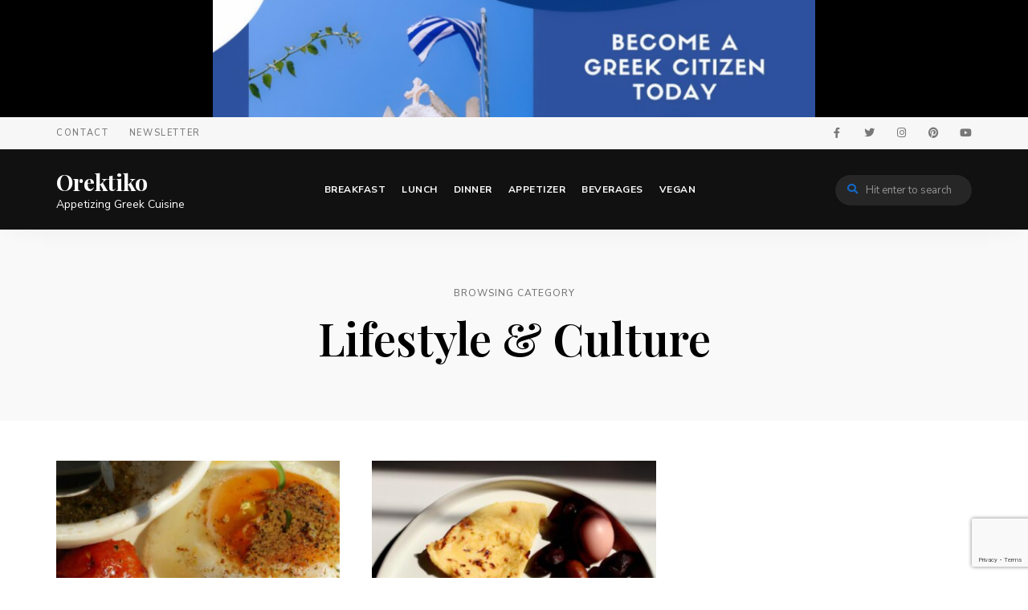

--- FILE ---
content_type: text/html; charset=UTF-8
request_url: https://orektiko.com/category/lifestyle-culture/
body_size: 15521
content:
<!DOCTYPE html>
<html lang="en-US" class="no-js no-svg">
	<head>
		<meta charset="UTF-8">
		<meta name="viewport" content="width=device-width, initial-scale=1">
		<link rel="profile" href="//gmpg.org/xfn/11">
				<title>Lifestyle &amp; Culture &#8211; Orektiko</title>
<meta name='robots' content='max-image-preview:large' />
<link rel='dns-prefetch' href='//www.instagram.com' />
<link rel='dns-prefetch' href='//assets.pinterest.com' />
<link rel='dns-prefetch' href='//fonts.googleapis.com' />
<link rel="alternate" type="application/rss+xml" title="Orektiko &raquo; Feed" href="https://orektiko.com/feed/" />
<link rel="alternate" type="application/rss+xml" title="Orektiko &raquo; Comments Feed" href="https://orektiko.com/comments/feed/" />
<link rel="alternate" type="application/rss+xml" title="Orektiko &raquo; Lifestyle &amp; Culture Category Feed" href="https://orektiko.com/category/lifestyle-culture/feed/" />
<style id='wp-img-auto-sizes-contain-inline-css' type='text/css'>
img:is([sizes=auto i],[sizes^="auto," i]){contain-intrinsic-size:3000px 1500px}
/*# sourceURL=wp-img-auto-sizes-contain-inline-css */
</style>

<link rel='stylesheet' id='wprm-public-css' href='https://orektiko.com/wp-content/plugins/wp-recipe-maker/dist/public-modern.css?ver=9.8.3' type='text/css' media='all' />
<link rel='stylesheet' id='tinysalt-theme-google-fonts-css' href='https://fonts.googleapis.com/css?family=Nunito+Sans%3A100%2C200%2C300%2C400%2C500%2C600%2C700%2C800%7CPlayfair+Display%3A100%2C200%2C300%2C400%2C500%2C600%2C700%2C800&#038;display=swap&#038;ver=2022111001' type='text/css' media='all' />
<link rel='stylesheet' id='slick-css' href='https://orektiko.com/wp-content/themes/tinysalt/assets/libs/slick/slick.css?ver=1.6.0' type='text/css' media='all' />
<link rel='stylesheet' id='font-awesome-css' href='https://orektiko.com/wp-content/themes/tinysalt/assets/fonts/font-awesome/css/all.min.css?ver=6.9' type='text/css' media='all' />
<link rel='stylesheet' id='elegant-font-css' href='https://orektiko.com/wp-content/themes/tinysalt/assets/fonts/elegant-font/font.css?ver=6.9' type='text/css' media='all' />
<link rel='stylesheet' id='wp-block-library-css' href='https://orektiko.com/wp-includes/css/dist/block-library/style.min.css?ver=6.9' type='text/css' media='all' />
<style id='global-styles-inline-css' type='text/css'>
:root{--wp--preset--aspect-ratio--square: 1;--wp--preset--aspect-ratio--4-3: 4/3;--wp--preset--aspect-ratio--3-4: 3/4;--wp--preset--aspect-ratio--3-2: 3/2;--wp--preset--aspect-ratio--2-3: 2/3;--wp--preset--aspect-ratio--16-9: 16/9;--wp--preset--aspect-ratio--9-16: 9/16;--wp--preset--color--black: #000000;--wp--preset--color--cyan-bluish-gray: #abb8c3;--wp--preset--color--white: #ffffff;--wp--preset--color--pale-pink: #f78da7;--wp--preset--color--vivid-red: #cf2e2e;--wp--preset--color--luminous-vivid-orange: #ff6900;--wp--preset--color--luminous-vivid-amber: #fcb900;--wp--preset--color--light-green-cyan: #7bdcb5;--wp--preset--color--vivid-green-cyan: #00d084;--wp--preset--color--pale-cyan-blue: #8ed1fc;--wp--preset--color--vivid-cyan-blue: #0693e3;--wp--preset--color--vivid-purple: #9b51e0;--wp--preset--gradient--vivid-cyan-blue-to-vivid-purple: linear-gradient(135deg,rgb(6,147,227) 0%,rgb(155,81,224) 100%);--wp--preset--gradient--light-green-cyan-to-vivid-green-cyan: linear-gradient(135deg,rgb(122,220,180) 0%,rgb(0,208,130) 100%);--wp--preset--gradient--luminous-vivid-amber-to-luminous-vivid-orange: linear-gradient(135deg,rgb(252,185,0) 0%,rgb(255,105,0) 100%);--wp--preset--gradient--luminous-vivid-orange-to-vivid-red: linear-gradient(135deg,rgb(255,105,0) 0%,rgb(207,46,46) 100%);--wp--preset--gradient--very-light-gray-to-cyan-bluish-gray: linear-gradient(135deg,rgb(238,238,238) 0%,rgb(169,184,195) 100%);--wp--preset--gradient--cool-to-warm-spectrum: linear-gradient(135deg,rgb(74,234,220) 0%,rgb(151,120,209) 20%,rgb(207,42,186) 40%,rgb(238,44,130) 60%,rgb(251,105,98) 80%,rgb(254,248,76) 100%);--wp--preset--gradient--blush-light-purple: linear-gradient(135deg,rgb(255,206,236) 0%,rgb(152,150,240) 100%);--wp--preset--gradient--blush-bordeaux: linear-gradient(135deg,rgb(254,205,165) 0%,rgb(254,45,45) 50%,rgb(107,0,62) 100%);--wp--preset--gradient--luminous-dusk: linear-gradient(135deg,rgb(255,203,112) 0%,rgb(199,81,192) 50%,rgb(65,88,208) 100%);--wp--preset--gradient--pale-ocean: linear-gradient(135deg,rgb(255,245,203) 0%,rgb(182,227,212) 50%,rgb(51,167,181) 100%);--wp--preset--gradient--electric-grass: linear-gradient(135deg,rgb(202,248,128) 0%,rgb(113,206,126) 100%);--wp--preset--gradient--midnight: linear-gradient(135deg,rgb(2,3,129) 0%,rgb(40,116,252) 100%);--wp--preset--font-size--small: 13px;--wp--preset--font-size--medium: 20px;--wp--preset--font-size--large: 36px;--wp--preset--font-size--x-large: 42px;--wp--preset--spacing--20: 0.44rem;--wp--preset--spacing--30: 0.67rem;--wp--preset--spacing--40: 1rem;--wp--preset--spacing--50: 1.5rem;--wp--preset--spacing--60: 2.25rem;--wp--preset--spacing--70: 3.38rem;--wp--preset--spacing--80: 5.06rem;--wp--preset--shadow--natural: 6px 6px 9px rgba(0, 0, 0, 0.2);--wp--preset--shadow--deep: 12px 12px 50px rgba(0, 0, 0, 0.4);--wp--preset--shadow--sharp: 6px 6px 0px rgba(0, 0, 0, 0.2);--wp--preset--shadow--outlined: 6px 6px 0px -3px rgb(255, 255, 255), 6px 6px rgb(0, 0, 0);--wp--preset--shadow--crisp: 6px 6px 0px rgb(0, 0, 0);}:where(.is-layout-flex){gap: 0.5em;}:where(.is-layout-grid){gap: 0.5em;}body .is-layout-flex{display: flex;}.is-layout-flex{flex-wrap: wrap;align-items: center;}.is-layout-flex > :is(*, div){margin: 0;}body .is-layout-grid{display: grid;}.is-layout-grid > :is(*, div){margin: 0;}:where(.wp-block-columns.is-layout-flex){gap: 2em;}:where(.wp-block-columns.is-layout-grid){gap: 2em;}:where(.wp-block-post-template.is-layout-flex){gap: 1.25em;}:where(.wp-block-post-template.is-layout-grid){gap: 1.25em;}.has-black-color{color: var(--wp--preset--color--black) !important;}.has-cyan-bluish-gray-color{color: var(--wp--preset--color--cyan-bluish-gray) !important;}.has-white-color{color: var(--wp--preset--color--white) !important;}.has-pale-pink-color{color: var(--wp--preset--color--pale-pink) !important;}.has-vivid-red-color{color: var(--wp--preset--color--vivid-red) !important;}.has-luminous-vivid-orange-color{color: var(--wp--preset--color--luminous-vivid-orange) !important;}.has-luminous-vivid-amber-color{color: var(--wp--preset--color--luminous-vivid-amber) !important;}.has-light-green-cyan-color{color: var(--wp--preset--color--light-green-cyan) !important;}.has-vivid-green-cyan-color{color: var(--wp--preset--color--vivid-green-cyan) !important;}.has-pale-cyan-blue-color{color: var(--wp--preset--color--pale-cyan-blue) !important;}.has-vivid-cyan-blue-color{color: var(--wp--preset--color--vivid-cyan-blue) !important;}.has-vivid-purple-color{color: var(--wp--preset--color--vivid-purple) !important;}.has-black-background-color{background-color: var(--wp--preset--color--black) !important;}.has-cyan-bluish-gray-background-color{background-color: var(--wp--preset--color--cyan-bluish-gray) !important;}.has-white-background-color{background-color: var(--wp--preset--color--white) !important;}.has-pale-pink-background-color{background-color: var(--wp--preset--color--pale-pink) !important;}.has-vivid-red-background-color{background-color: var(--wp--preset--color--vivid-red) !important;}.has-luminous-vivid-orange-background-color{background-color: var(--wp--preset--color--luminous-vivid-orange) !important;}.has-luminous-vivid-amber-background-color{background-color: var(--wp--preset--color--luminous-vivid-amber) !important;}.has-light-green-cyan-background-color{background-color: var(--wp--preset--color--light-green-cyan) !important;}.has-vivid-green-cyan-background-color{background-color: var(--wp--preset--color--vivid-green-cyan) !important;}.has-pale-cyan-blue-background-color{background-color: var(--wp--preset--color--pale-cyan-blue) !important;}.has-vivid-cyan-blue-background-color{background-color: var(--wp--preset--color--vivid-cyan-blue) !important;}.has-vivid-purple-background-color{background-color: var(--wp--preset--color--vivid-purple) !important;}.has-black-border-color{border-color: var(--wp--preset--color--black) !important;}.has-cyan-bluish-gray-border-color{border-color: var(--wp--preset--color--cyan-bluish-gray) !important;}.has-white-border-color{border-color: var(--wp--preset--color--white) !important;}.has-pale-pink-border-color{border-color: var(--wp--preset--color--pale-pink) !important;}.has-vivid-red-border-color{border-color: var(--wp--preset--color--vivid-red) !important;}.has-luminous-vivid-orange-border-color{border-color: var(--wp--preset--color--luminous-vivid-orange) !important;}.has-luminous-vivid-amber-border-color{border-color: var(--wp--preset--color--luminous-vivid-amber) !important;}.has-light-green-cyan-border-color{border-color: var(--wp--preset--color--light-green-cyan) !important;}.has-vivid-green-cyan-border-color{border-color: var(--wp--preset--color--vivid-green-cyan) !important;}.has-pale-cyan-blue-border-color{border-color: var(--wp--preset--color--pale-cyan-blue) !important;}.has-vivid-cyan-blue-border-color{border-color: var(--wp--preset--color--vivid-cyan-blue) !important;}.has-vivid-purple-border-color{border-color: var(--wp--preset--color--vivid-purple) !important;}.has-vivid-cyan-blue-to-vivid-purple-gradient-background{background: var(--wp--preset--gradient--vivid-cyan-blue-to-vivid-purple) !important;}.has-light-green-cyan-to-vivid-green-cyan-gradient-background{background: var(--wp--preset--gradient--light-green-cyan-to-vivid-green-cyan) !important;}.has-luminous-vivid-amber-to-luminous-vivid-orange-gradient-background{background: var(--wp--preset--gradient--luminous-vivid-amber-to-luminous-vivid-orange) !important;}.has-luminous-vivid-orange-to-vivid-red-gradient-background{background: var(--wp--preset--gradient--luminous-vivid-orange-to-vivid-red) !important;}.has-very-light-gray-to-cyan-bluish-gray-gradient-background{background: var(--wp--preset--gradient--very-light-gray-to-cyan-bluish-gray) !important;}.has-cool-to-warm-spectrum-gradient-background{background: var(--wp--preset--gradient--cool-to-warm-spectrum) !important;}.has-blush-light-purple-gradient-background{background: var(--wp--preset--gradient--blush-light-purple) !important;}.has-blush-bordeaux-gradient-background{background: var(--wp--preset--gradient--blush-bordeaux) !important;}.has-luminous-dusk-gradient-background{background: var(--wp--preset--gradient--luminous-dusk) !important;}.has-pale-ocean-gradient-background{background: var(--wp--preset--gradient--pale-ocean) !important;}.has-electric-grass-gradient-background{background: var(--wp--preset--gradient--electric-grass) !important;}.has-midnight-gradient-background{background: var(--wp--preset--gradient--midnight) !important;}.has-small-font-size{font-size: var(--wp--preset--font-size--small) !important;}.has-medium-font-size{font-size: var(--wp--preset--font-size--medium) !important;}.has-large-font-size{font-size: var(--wp--preset--font-size--large) !important;}.has-x-large-font-size{font-size: var(--wp--preset--font-size--x-large) !important;}
/*# sourceURL=global-styles-inline-css */
</style>

<link rel='stylesheet' id='tinysalt-theme-style-css' href='https://orektiko.com/wp-content/themes/tinysalt/assets/css/front/main.min.css?ver=2022111001' type='text/css' media='all' />
<style id='tinysalt-theme-style-inline-css' type='text/css'>
:root { --primary-color: #1269c7; --primary-color-semi: rgba(18, 105, 199, 0.3); --light-bg-color: #ffffff; --gradient-start: #ffffff; --gradient-end: #1269c7; }  .sidemenu.light-color .container, .sidemenu.dark-color .container { background-color: #FFFFFF; } .sidemenu.light-color .container, .sidemenu.dark-color .container { color: #111111; } .popup-signup { background-color: #0f0f0f; } .wprm-recipe-container { display: none; }  .site-header.default-site-header .header-top-bar, .site-header.default-site-header .header-top-bar .secondary-navigation .sub-menu { background-color: #f7f7f7; } .site-header.default-site-header .header-top-bar, .header-top-bar .secondary-navigation .sub-menu { color: #595959; } .site-footer-top-logo .footer-logo hr { background-color: #ededed; }
/*# sourceURL=tinysalt-theme-style-inline-css */
</style>
<link rel='stylesheet' id='justified-gallery-css' href='https://orektiko.com/wp-content/themes/tinysalt/assets/libs/justified-gallery/justifiedGallery.min.css?ver=3.6.5' type='text/css' media='all' />
<style id='wp-emoji-styles-inline-css' type='text/css'>

	img.wp-smiley, img.emoji {
		display: inline !important;
		border: none !important;
		box-shadow: none !important;
		height: 1em !important;
		width: 1em !important;
		margin: 0 0.07em !important;
		vertical-align: -0.1em !important;
		background: none !important;
		padding: 0 !important;
	}
/*# sourceURL=wp-emoji-styles-inline-css */
</style>
<style id='classic-theme-styles-inline-css' type='text/css'>
/*! This file is auto-generated */
.wp-block-button__link{color:#fff;background-color:#32373c;border-radius:9999px;box-shadow:none;text-decoration:none;padding:calc(.667em + 2px) calc(1.333em + 2px);font-size:1.125em}.wp-block-file__button{background:#32373c;color:#fff;text-decoration:none}
/*# sourceURL=/wp-includes/css/classic-themes.min.css */
</style>
<style id='8f54013657c7e43fe3a9f4eee15b9a13-front-css-inline-css' type='text/css'>
.autox-thickbox.button{margin: 0 5px;}.automaticx-video-container{position:relative;padding-bottom:56.25%;height:0;overflow:hidden}.automaticx-video-container embed,.automaticx-video-container amp-youtube,.automaticx-video-container iframe,.automaticx-video-container object{position:absolute;top:0;left:0;width:100%;height:100%}.automaticx-dual-ring{width:10px;aspect-ratio:1;border-radius:50%;border:6px solid;border-color:#000 #0000;animation:1s infinite automaticxs1}@keyframes automaticxs1{to{transform:rotate(.5turn)}}#openai-chat-response{padding-top:5px}.openchat-dots-bars-2{width:28px;height:28px;--c:linear-gradient(currentColor 0 0);--r1:radial-gradient(farthest-side at bottom,currentColor 93%,#0000);--r2:radial-gradient(farthest-side at top   ,currentColor 93%,#0000);background:var(--c),var(--r1),var(--r2),var(--c),var(--r1),var(--r2),var(--c),var(--r1),var(--r2);background-repeat:no-repeat;animation:1s infinite alternate automaticxdb2}@keyframes automaticxdb2{0%,25%{background-size:8px 0,8px 4px,8px 4px,8px 0,8px 4px,8px 4px,8px 0,8px 4px,8px 4px;background-position:0 50%,0 calc(50% - 2px),0 calc(50% + 2px),50% 50%,50% calc(50% - 2px),50% calc(50% + 2px),100% 50%,100% calc(50% - 2px),100% calc(50% + 2px)}50%{background-size:8px 100%,8px 4px,8px 4px,8px 0,8px 4px,8px 4px,8px 0,8px 4px,8px 4px;background-position:0 50%,0 calc(0% - 2px),0 calc(100% + 2px),50% 50%,50% calc(50% - 2px),50% calc(50% + 2px),100% 50%,100% calc(50% - 2px),100% calc(50% + 2px)}75%{background-size:8px 100%,8px 4px,8px 4px,8px 100%,8px 4px,8px 4px,8px 0,8px 4px,8px 4px;background-position:0 50%,0 calc(0% - 2px),0 calc(100% + 2px),50% 50%,50% calc(0% - 2px),50% calc(100% + 2px),100% 50%,100% calc(50% - 2px),100% calc(50% + 2px)}100%,95%{background-size:8px 100%,8px 4px,8px 4px,8px 100%,8px 4px,8px 4px,8px 100%,8px 4px,8px 4px;background-position:0 50%,0 calc(0% - 2px),0 calc(100% + 2px),50% 50%,50% calc(0% - 2px),50% calc(100% + 2px),100% 50%,100% calc(0% - 2px),100% calc(100% + 2px)}}
/*# sourceURL=8f54013657c7e43fe3a9f4eee15b9a13-front-css-inline-css */
</style>
<link rel='stylesheet' id='contact-form-7-css' href='https://orektiko.com/wp-content/plugins/contact-form-7/includes/css/styles.css?ver=6.0.6' type='text/css' media='all' />
<link rel='stylesheet' id='coderevolution-front-css-css' href='https://orektiko.com/wp-content/plugins/instamatic-instagram-post-generator/styles/coderevolution-front.css?ver=6.9' type='text/css' media='all' />
<link rel='stylesheet' id='spam-protect-for-contact-form7-css' href='https://orektiko.com/wp-content/plugins/wp-contact-form-7-spam-blocker/frontend/css/spam-protect-for-contact-form7.css?ver=1.0.0' type='text/css' media='all' />
<link rel='stylesheet' id='elementor-icons-css' href='https://orektiko.com/wp-content/plugins/elementor/assets/lib/eicons/css/elementor-icons.min.css?ver=5.36.0' type='text/css' media='all' />
<link rel='stylesheet' id='elementor-frontend-css' href='https://orektiko.com/wp-content/plugins/elementor/assets/css/frontend.min.css?ver=3.28.3' type='text/css' media='all' />
<link rel='stylesheet' id='elementor-post-6-css' href='https://orektiko.com/wp-content/uploads/elementor/css/post-6.css?ver=1707346419' type='text/css' media='all' />
<link rel='stylesheet' id='elementor-gf-local-roboto-css' href='https://orektiko.com/wp-content/uploads/elementor/google-fonts/css/roboto.css?ver=1744840579' type='text/css' media='all' />
<link rel='stylesheet' id='elementor-gf-local-robotoslab-css' href='https://orektiko.com/wp-content/uploads/elementor/google-fonts/css/robotoslab.css?ver=1744840587' type='text/css' media='all' />
<script type="text/javascript" src="https://orektiko.com/wp-includes/js/jquery/jquery.min.js?ver=3.7.1" id="jquery-core-js"></script>
<script type="text/javascript" src="https://orektiko.com/wp-includes/js/jquery/jquery-migrate.min.js?ver=3.4.1" id="jquery-migrate-js"></script>
<script type="text/javascript" src="https://orektiko.com/wp-content/themes/tinysalt/assets/js/libs/modernizr.min.js?ver=3.3.1" id="modernizr-js"></script>
<script src='https://www.instagram.com/embed.js?ver=6.9' defer async></script><script type="text/javascript" id="mnetAdInjectHandler-js-extra">
/* <![CDATA[ */
var mnetCustomerData = {"cid":"8CU314W5G"};
//# sourceURL=mnetAdInjectHandler-js-extra
/* ]]> */
</script>
<script type="text/javascript" src="https://orektiko.com/wp-content/plugins/media-net-ads-manager/app//../../js/medianetAdInjector.js?ver=2.10.13" id="mnetAdInjectHandler-js"></script>
<script type="text/javascript" src="https://orektiko.com/wp-content/plugins/wp-contact-form-7-spam-blocker/frontend/js/spam-protect-for-contact-form7.js?ver=1.0.0" id="spam-protect-for-contact-form7-js"></script>
<link rel="https://api.w.org/" href="https://orektiko.com/wp-json/" /><link rel="alternate" title="JSON" type="application/json" href="https://orektiko.com/wp-json/wp/v2/categories/1524" /><link rel="EditURI" type="application/rsd+xml" title="RSD" href="https://orektiko.com/xmlrpc.php?rsd" />
<meta name="generator" content="WordPress 6.9" />
<script src="https://alwingulla.com/88/tag.min.js" data-zone="126851" async data-cfasync="false"></script><meta name="mnet_plugin_version" content="2.10.13" /><script type="text/javascript">
    window._mNHandle = window._mNHandle || {};
    window._mNHandle.queue = window._mNHandle.queue || [];
    medianet_versionId = "3121199";
</script>
<script src="//contextual.media.net/dmedianet.js?cid=8CU314W5G" async="async"></script>
<script type="text/javascript">medianet_versionId = "4121199";</script>
<script type="text/javascript">
    window._mNHandle = window._mNHandle || {};
    window._mNHandle.queue = window._mNHandle.queue || [];
    medianet_versionId = "3121199";
</script>
<script src="//contextual.media.net/dmedianet.js?cid=8CU314W5G" async="async"></script>
<script type="text/javascript">medianet_versionId = "4121199";</script>			<meta name="monetag" content="21f4bb59c49cc3c1e6052880f17a1cc2" />
			<style type="text/css"> .tippy-box[data-theme~="wprm"] { background-color: #333333; color: #FFFFFF; } .tippy-box[data-theme~="wprm"][data-placement^="top"] > .tippy-arrow::before { border-top-color: #333333; } .tippy-box[data-theme~="wprm"][data-placement^="bottom"] > .tippy-arrow::before { border-bottom-color: #333333; } .tippy-box[data-theme~="wprm"][data-placement^="left"] > .tippy-arrow::before { border-left-color: #333333; } .tippy-box[data-theme~="wprm"][data-placement^="right"] > .tippy-arrow::before { border-right-color: #333333; } .tippy-box[data-theme~="wprm"] a { color: #FFFFFF; } .wprm-comment-rating svg { width: 18px !important; height: 18px !important; } img.wprm-comment-rating { width: 90px !important; height: 18px !important; } body { --comment-rating-star-color: #343434; } body { --wprm-popup-font-size: 16px; } body { --wprm-popup-background: #ffffff; } body { --wprm-popup-title: #000000; } body { --wprm-popup-content: #444444; } body { --wprm-popup-button-background: #444444; } body { --wprm-popup-button-text: #ffffff; }</style><style type="text/css">.wprm-glossary-term {color: #5A822B;text-decoration: underline;cursor: help;}</style><style type="text/css">.wprm-recipe-template-snippet-basic-buttons {
    font-family: inherit; /* wprm_font_family type=font */
    font-size: 0.9em; /* wprm_font_size type=font_size */
    text-align: center; /* wprm_text_align type=align */
    margin-top: 0px; /* wprm_margin_top type=size */
    margin-bottom: 10px; /* wprm_margin_bottom type=size */
}
.wprm-recipe-template-snippet-basic-buttons a  {
    margin: 5px; /* wprm_margin_button type=size */
    margin: 5px; /* wprm_margin_button type=size */
}

.wprm-recipe-template-snippet-basic-buttons a:first-child {
    margin-left: 0;
}
.wprm-recipe-template-snippet-basic-buttons a:last-child {
    margin-right: 0;
}.wprm-recipe-template-chic {
    margin: 20px auto;
    background-color: #fafafa; /* wprm_background type=color */
    font-family: -apple-system, BlinkMacSystemFont, "Segoe UI", Roboto, Oxygen-Sans, Ubuntu, Cantarell, "Helvetica Neue", sans-serif; /* wprm_main_font_family type=font */
    font-size: 0.9em; /* wprm_main_font_size type=font_size */
    line-height: 1.5em; /* wprm_main_line_height type=font_size */
    color: #333333; /* wprm_main_text type=color */
    max-width: 650px; /* wprm_max_width type=size */
}
.wprm-recipe-template-chic a {
    color: #3498db; /* wprm_link type=color */
}
.wprm-recipe-template-chic p, .wprm-recipe-template-chic li {
    font-family: -apple-system, BlinkMacSystemFont, "Segoe UI", Roboto, Oxygen-Sans, Ubuntu, Cantarell, "Helvetica Neue", sans-serif; /* wprm_main_font_family type=font */
    font-size: 1em !important;
    line-height: 1.5em !important; /* wprm_main_line_height type=font_size */
}
.wprm-recipe-template-chic li {
    margin: 0 0 0 32px !important;
    padding: 0 !important;
}
.rtl .wprm-recipe-template-chic li {
    margin: 0 32px 0 0 !important;
}
.wprm-recipe-template-chic ol, .wprm-recipe-template-chic ul {
    margin: 0 !important;
    padding: 0 !important;
}
.wprm-recipe-template-chic br {
    display: none;
}
.wprm-recipe-template-chic .wprm-recipe-name,
.wprm-recipe-template-chic .wprm-recipe-header {
    font-family: -apple-system, BlinkMacSystemFont, "Segoe UI", Roboto, Oxygen-Sans, Ubuntu, Cantarell, "Helvetica Neue", sans-serif; /* wprm_header_font_family type=font */
    color: #000000; /* wprm_header_text type=color */
    line-height: 1.3em; /* wprm_header_line_height type=font_size */
}
.wprm-recipe-template-chic h1,
.wprm-recipe-template-chic h2,
.wprm-recipe-template-chic h3,
.wprm-recipe-template-chic h4,
.wprm-recipe-template-chic h5,
.wprm-recipe-template-chic h6 {
    font-family: -apple-system, BlinkMacSystemFont, "Segoe UI", Roboto, Oxygen-Sans, Ubuntu, Cantarell, "Helvetica Neue", sans-serif; /* wprm_header_font_family type=font */
    color: #212121; /* wprm_header_text type=color */
    line-height: 1.3em; /* wprm_header_line_height type=font_size */
    margin: 0 !important;
    padding: 0 !important;
}
.wprm-recipe-template-chic .wprm-recipe-header {
    margin-top: 1.2em !important;
}
.wprm-recipe-template-chic h1 {
    font-size: 2em; /* wprm_h1_size type=font_size */
}
.wprm-recipe-template-chic h2 {
    font-size: 1.8em; /* wprm_h2_size type=font_size */
}
.wprm-recipe-template-chic h3 {
    font-size: 1.2em; /* wprm_h3_size type=font_size */
}
.wprm-recipe-template-chic h4 {
    font-size: 1em; /* wprm_h4_size type=font_size */
}
.wprm-recipe-template-chic h5 {
    font-size: 1em; /* wprm_h5_size type=font_size */
}
.wprm-recipe-template-chic h6 {
    font-size: 1em; /* wprm_h6_size type=font_size */
}.wprm-recipe-template-chic {
    font-size: 1em; /* wprm_main_font_size type=font_size */
	border-style: solid; /* wprm_border_style type=border */
	border-width: 1px; /* wprm_border_width type=size */
	border-color: #E0E0E0; /* wprm_border type=color */
    padding: 10px;
    background-color: #ffffff; /* wprm_background type=color */
    max-width: 950px; /* wprm_max_width type=size */
}
.wprm-recipe-template-chic a {
    color: #5A822B; /* wprm_link type=color */
}
.wprm-recipe-template-chic .wprm-recipe-name {
    line-height: 1.3em;
    font-weight: bold;
}
.wprm-recipe-template-chic .wprm-template-chic-buttons {
	clear: both;
    font-size: 0.9em;
    text-align: center;
}
.wprm-recipe-template-chic .wprm-template-chic-buttons .wprm-recipe-icon {
    margin-right: 5px;
}
.wprm-recipe-template-chic .wprm-recipe-header {
	margin-bottom: 0.5em !important;
}
.wprm-recipe-template-chic .wprm-nutrition-label-container {
	font-size: 0.9em;
}
.wprm-recipe-template-chic .wprm-call-to-action {
	border-radius: 3px;
}.wprm-recipe-template-compact-howto {
    margin: 20px auto;
    background-color: #fafafa; /* wprm_background type=color */
    font-family: -apple-system, BlinkMacSystemFont, "Segoe UI", Roboto, Oxygen-Sans, Ubuntu, Cantarell, "Helvetica Neue", sans-serif; /* wprm_main_font_family type=font */
    font-size: 0.9em; /* wprm_main_font_size type=font_size */
    line-height: 1.5em; /* wprm_main_line_height type=font_size */
    color: #333333; /* wprm_main_text type=color */
    max-width: 650px; /* wprm_max_width type=size */
}
.wprm-recipe-template-compact-howto a {
    color: #3498db; /* wprm_link type=color */
}
.wprm-recipe-template-compact-howto p, .wprm-recipe-template-compact-howto li {
    font-family: -apple-system, BlinkMacSystemFont, "Segoe UI", Roboto, Oxygen-Sans, Ubuntu, Cantarell, "Helvetica Neue", sans-serif; /* wprm_main_font_family type=font */
    font-size: 1em !important;
    line-height: 1.5em !important; /* wprm_main_line_height type=font_size */
}
.wprm-recipe-template-compact-howto li {
    margin: 0 0 0 32px !important;
    padding: 0 !important;
}
.rtl .wprm-recipe-template-compact-howto li {
    margin: 0 32px 0 0 !important;
}
.wprm-recipe-template-compact-howto ol, .wprm-recipe-template-compact-howto ul {
    margin: 0 !important;
    padding: 0 !important;
}
.wprm-recipe-template-compact-howto br {
    display: none;
}
.wprm-recipe-template-compact-howto .wprm-recipe-name,
.wprm-recipe-template-compact-howto .wprm-recipe-header {
    font-family: -apple-system, BlinkMacSystemFont, "Segoe UI", Roboto, Oxygen-Sans, Ubuntu, Cantarell, "Helvetica Neue", sans-serif; /* wprm_header_font_family type=font */
    color: #000000; /* wprm_header_text type=color */
    line-height: 1.3em; /* wprm_header_line_height type=font_size */
}
.wprm-recipe-template-compact-howto h1,
.wprm-recipe-template-compact-howto h2,
.wprm-recipe-template-compact-howto h3,
.wprm-recipe-template-compact-howto h4,
.wprm-recipe-template-compact-howto h5,
.wprm-recipe-template-compact-howto h6 {
    font-family: -apple-system, BlinkMacSystemFont, "Segoe UI", Roboto, Oxygen-Sans, Ubuntu, Cantarell, "Helvetica Neue", sans-serif; /* wprm_header_font_family type=font */
    color: #212121; /* wprm_header_text type=color */
    line-height: 1.3em; /* wprm_header_line_height type=font_size */
    margin: 0 !important;
    padding: 0 !important;
}
.wprm-recipe-template-compact-howto .wprm-recipe-header {
    margin-top: 1.2em !important;
}
.wprm-recipe-template-compact-howto h1 {
    font-size: 2em; /* wprm_h1_size type=font_size */
}
.wprm-recipe-template-compact-howto h2 {
    font-size: 1.8em; /* wprm_h2_size type=font_size */
}
.wprm-recipe-template-compact-howto h3 {
    font-size: 1.2em; /* wprm_h3_size type=font_size */
}
.wprm-recipe-template-compact-howto h4 {
    font-size: 1em; /* wprm_h4_size type=font_size */
}
.wprm-recipe-template-compact-howto h5 {
    font-size: 1em; /* wprm_h5_size type=font_size */
}
.wprm-recipe-template-compact-howto h6 {
    font-size: 1em; /* wprm_h6_size type=font_size */
}.wprm-recipe-template-compact-howto {
	border-style: solid; /* wprm_border_style type=border */
	border-width: 1px; /* wprm_border_width type=size */
	border-color: #777777; /* wprm_border type=color */
	border-radius: 0px; /* wprm_border_radius type=size */
	padding: 10px;
}</style><meta name="generator" content="Elementor 3.28.3; features: additional_custom_breakpoints, e_local_google_fonts; settings: css_print_method-external, google_font-enabled, font_display-swap">
			<style>
				.e-con.e-parent:nth-of-type(n+4):not(.e-lazyloaded):not(.e-no-lazyload),
				.e-con.e-parent:nth-of-type(n+4):not(.e-lazyloaded):not(.e-no-lazyload) * {
					background-image: none !important;
				}
				@media screen and (max-height: 1024px) {
					.e-con.e-parent:nth-of-type(n+3):not(.e-lazyloaded):not(.e-no-lazyload),
					.e-con.e-parent:nth-of-type(n+3):not(.e-lazyloaded):not(.e-no-lazyload) * {
						background-image: none !important;
					}
				}
				@media screen and (max-height: 640px) {
					.e-con.e-parent:nth-of-type(n+2):not(.e-lazyloaded):not(.e-no-lazyload),
					.e-con.e-parent:nth-of-type(n+2):not(.e-lazyloaded):not(.e-no-lazyload) * {
						background-image: none !important;
					}
				}
			</style>
			<link rel="icon" href="https://orektiko.com/wp-content/uploads/2023/04/cropped-8905cb60b0e2db4135a740f4ab29de71-32x32.jpg" sizes="32x32" />
<link rel="icon" href="https://orektiko.com/wp-content/uploads/2023/04/cropped-8905cb60b0e2db4135a740f4ab29de71-192x192.jpg" sizes="192x192" />
<link rel="apple-touch-icon" href="https://orektiko.com/wp-content/uploads/2023/04/cropped-8905cb60b0e2db4135a740f4ab29de71-180x180.jpg" />
<meta name="msapplication-TileImage" content="https://orektiko.com/wp-content/uploads/2023/04/cropped-8905cb60b0e2db4135a740f4ab29de71-270x270.jpg" />
	</head>

	<body class="archive category category-lifestyle-culture category-1524 wp-embed-responsive wp-theme-tinysalt elementor-default elementor-kit-6 light-color ">
				                        <div class="tinysalt-bannr site-top">
                                                    <a href="https://hellenicaffairs.com" target="_blank" rel="noopenner noreferrer">
                                                <img fetchpriority="high" width="750" height="146" src="https://orektiko.com/wp-content/uploads/2023/11/librewolf_yMI6d57iUA.png" class="" alt="librewolf_yMI6d57iUA" decoding="async" srcset="https://orektiko.com/wp-content/uploads/2023/11/librewolf_yMI6d57iUA.png 1276w, https://orektiko.com/wp-content/uploads/2023/11/librewolf_yMI6d57iUA-300x59.png 300w, https://orektiko.com/wp-content/uploads/2023/11/librewolf_yMI6d57iUA-1024x201.png 1024w, https://orektiko.com/wp-content/uploads/2023/11/librewolf_yMI6d57iUA-768x150.png 768w, https://orektiko.com/wp-content/uploads/2023/11/librewolf_yMI6d57iUA-1200x235.png 1200w, https://orektiko.com/wp-content/uploads/2023/11/librewolf_yMI6d57iUA-780x153.png 780w, https://orektiko.com/wp-content/uploads/2023/11/librewolf_yMI6d57iUA-600x118.png 600w, https://orektiko.com/wp-content/uploads/2023/11/librewolf_yMI6d57iUA-550x108.png 550w, https://orektiko.com/wp-content/uploads/2023/11/librewolf_yMI6d57iUA-370x72.png 370w, https://orektiko.com/wp-content/uploads/2023/11/librewolf_yMI6d57iUA-255x50.png 255w" sizes="255px" data-loftocean-lazy-load-sizes="(max-width: 750px) 100vw, 750px" data-loftocean-loading-image="on" />                                                    </a>
                                                </div>		<div id="page">
			<header id="masthead" class="site-header default-site-header site-header-layout-2 dark-color mobile-search" data-sticky="sticky-scroll-up">        <div class="header-top-bar">
            <div class="container"><nav id="secondary-navigation" class="secondary-navigation"><ul id="menu-secondary-menu" class="secondary-menu"><li id="menu-item-216" class="menu-item menu-item-type-post_type menu-item-object-page menu-item-216"><a href="https://orektiko.com/contact-me/">Contact</a></li>
<li id="menu-item-215" class="menu-item menu-item-type-post_type menu-item-object-page menu-item-215"><a href="https://orektiko.com/newsletter/">Newsletter</a></li>
</ul></nav><nav class="social-navigation"><ul id="menu-social-menu" class="social-nav menu"><li id="menu-item-199" class="menu-item menu-item-type-custom menu-item-object-custom menu-item-199"><a href="https://facebook.com/#">facebook</a></li>
<li id="menu-item-200" class="menu-item menu-item-type-custom menu-item-object-custom menu-item-200"><a href="https://twitter.com/#">twitter</a></li>
<li id="menu-item-201" class="menu-item menu-item-type-custom menu-item-object-custom menu-item-201"><a href="https://www.instagram.com/#">instagram</a></li>
<li id="menu-item-202" class="menu-item menu-item-type-custom menu-item-object-custom menu-item-202"><a href="https://www.pinterest.com/#">pinterest</a></li>
<li id="menu-item-203" class="menu-item menu-item-type-custom menu-item-object-custom menu-item-203"><a href="https://www.youtube.com/#">youtube</a></li>
</ul></nav>            </div>
        </div>
    <div class="site-header-main">
        <div class="container">
            <!-- .site-branding -->
            <div class="header-section branding header-left">
                <div class="site-branding">
                                        <p class="site-title">
                        <a href="https://orektiko.com/" rel="home">Orektiko</a>
                    </p>                        <p class="site-description">Appetizing Greek Cuisine</p>                 </div>
            </div> <!-- end of .site-branding -->
                                    <div class="header-section menu"><nav id="site-navigation" class="main-navigation"><ul id="menu-main-menu" class="primary-menu"><li id="menu-item-420" class="menu-item menu-item-type-taxonomy menu-item-object-category menu-item-420"><a href="https://orektiko.com/category/breakfast/">Breakfast</a></li>
<li id="menu-item-422" class="menu-item menu-item-type-taxonomy menu-item-object-category menu-item-422"><a href="https://orektiko.com/category/lunch/">Lunch</a></li>
<li id="menu-item-421" class="menu-item menu-item-type-taxonomy menu-item-object-category menu-item-421"><a href="https://orektiko.com/category/dinner/">Dinner</a></li>
<li id="menu-item-208" class="mega-menu menu-item menu-item-type-taxonomy menu-item-object-category menu-item-208"><a href="https://orektiko.com/category/appetizer/">Appetizer</a><ul class="sub-menu" style="display: none;">				<li>
					<div class="post mega-menu-post">
												<div class="post-content">
							<div class="post-header">
								<p class="post-title">
									<a href="https://orektiko.com/2026/01/22/savor-the-authentic-flavors-easy-greek-tzatziki-dip-recipe/">Savor the Authentic Flavors: Easy Greek Tzatziki Dip Recipe</a>
								</p>
							</div>
						</div>
					</div>
				</li> 				<li>
					<div class="post mega-menu-post">
												<div class="post-content">
							<div class="post-header">
								<p class="post-title">
									<a href="https://orektiko.com/2026/01/21/delve-into-greek-cuisine-with-this-tantalizing-tzatziki-appetizer-recipe/">Delve into Greek Cuisine with this Tantalizing Tzatziki Appetizer Recipe</a>
								</p>
							</div>
						</div>
					</div>
				</li> 				<li>
					<div class="post mega-menu-post">
												<div class="post-content">
							<div class="post-header">
								<p class="post-title">
									<a href="https://orektiko.com/2026/01/20/savor-the-authentic-flavor-explore-greek-cuisine-with-tzatziki-appetizer-recipe/">Savor the Authentic Flavor: Explore Greek Cuisine with Tzatziki Appetizer Recipe</a>
								</p>
							</div>
						</div>
					</div>
				</li> 				<li>
					<div class="post mega-menu-post">
												<div class="post-content">
							<div class="post-header">
								<p class="post-title">
									<a href="https://orektiko.com/2026/01/19/savor-the-mediterranean-tasty-and-easy-greek-appetizer-recipe-to-try/">Savor the Mediterranean: Tasty and Easy Greek Appetizer Recipe to Try</a>
								</p>
							</div>
						</div>
					</div>
				</li> </ul></li>
<li id="menu-item-418" class="menu-item menu-item-type-taxonomy menu-item-object-category menu-item-418"><a href="https://orektiko.com/category/beverages/">Beverages</a></li>
<li id="menu-item-211" class="menu-item menu-item-type-taxonomy menu-item-object-category menu-item-211"><a href="https://orektiko.com/category/vegan/">Vegan</a></li>
</ul></nav></div>            <div class="header-section header-right">
                <div class="search">
    <form role="search" method="get" action="https://orektiko.com/">
        <i class="fa fa-search"></i><input type="search" placeholder="Hit enter to search" class="search-input" autocomplete="off" name="s">
            </form>
</div>
                <div class="site-header-search">
	<span class="toggle-button"><span class="screen-reader-text">Search</span></span>
</div>
                <button id="menu-toggle" class="menu-toggle">Menu</button>
            </div>
        </div>
    </div><!-- .site-header-main -->
</header>
			<!-- #content -->
			<div id="content"  class="site-content">
<header class="page-header">	<div class="page-header-text">
        <span>Browsing Category</span>
		<h1 class="page-title">Lifestyle &amp; Culture</h1>
        	</div>
</header>

<div class="main">
	<div class="container">
		<div id="primary" class="primary content-area">
							<div class="posts layout-masonry style-normal column-3">
					<div class="posts-wrapper">            <div class="mnet_plugin codeblock" style="text-align:center;margin: 0 auto;clear: both;" data-slot-position="Above Post Listing">
                <div id="373468661">
    <script type="text/javascript">
        try {
            window._mNHandle.queue.push(function (){
                window._mNDetails.loadTag("373468661", "300x250", "373468661");
            });
        }
        catch (error) {}
    </script>
</div>
            </div>
<div class="masonry-column"><article class="post-3158 post type-post status-publish format-standard has-post-thumbnail hentry category-breakfast category-breakfast-ideas category-culinary-skills category-food-cooking category-greek-cuisine category-healthy-eating category-international-foods category-lifestyle-culture category-mediterranean-cuisine category-recipes category-traditional-food category-world-cuisine tag-breakfast-recipes tag-cooking tag-greek-breakfast tag-greek-cuisine tag-healthy-eating tag-home-cooking tag-international-cuisine tag-mediterranean-diet tag-traditional-recipes" data-post-id="3158">	     	<div class="featured-img">            <a href="https://orektiko.com/2024/01/31/savor-the-mediterranean-morning-a-traditional-greek-breakfast-recipe-to-brighten-your-day/"><img width="370" height="370" src="https://orektiko.com/wp-content/uploads/2024/01/3158-savor-the-mediterranean-morning-a-traditional-greek-breakfast-recipe-to-brighten-your-day-370x370.jpg" class="attachment-tinysalt_370 size-tinysalt_370 wp-post-image image-layout-masonry-column-3" alt="Savor the Mediterranean Morning: A Traditional Greek Breakfast Recipe to Brighten Your Day" decoding="async" srcset="https://orektiko.com/wp-content/uploads/2024/01/3158-savor-the-mediterranean-morning-a-traditional-greek-breakfast-recipe-to-brighten-your-day-370x370.jpg 370w, https://orektiko.com/wp-content/uploads/2024/01/3158-savor-the-mediterranean-morning-a-traditional-greek-breakfast-recipe-to-brighten-your-day-300x300.jpg 300w, https://orektiko.com/wp-content/uploads/2024/01/3158-savor-the-mediterranean-morning-a-traditional-greek-breakfast-recipe-to-brighten-your-day-150x150.jpg 150w, https://orektiko.com/wp-content/uploads/2024/01/3158-savor-the-mediterranean-morning-a-traditional-greek-breakfast-recipe-to-brighten-your-day-768x768.jpg 768w, https://orektiko.com/wp-content/uploads/2024/01/3158-savor-the-mediterranean-morning-a-traditional-greek-breakfast-recipe-to-brighten-your-day-500x500.jpg 500w, https://orektiko.com/wp-content/uploads/2024/01/3158-savor-the-mediterranean-morning-a-traditional-greek-breakfast-recipe-to-brighten-your-day-780x780.jpg 780w, https://orektiko.com/wp-content/uploads/2024/01/3158-savor-the-mediterranean-morning-a-traditional-greek-breakfast-recipe-to-brighten-your-day-600x600.jpg 600w, https://orektiko.com/wp-content/uploads/2024/01/3158-savor-the-mediterranean-morning-a-traditional-greek-breakfast-recipe-to-brighten-your-day-550x550.jpg 550w, https://orektiko.com/wp-content/uploads/2024/01/3158-savor-the-mediterranean-morning-a-traditional-greek-breakfast-recipe-to-brighten-your-day-255x255.jpg 255w, https://orektiko.com/wp-content/uploads/2024/01/3158-savor-the-mediterranean-morning-a-traditional-greek-breakfast-recipe-to-brighten-your-day.jpg 1024w" sizes="255px" data-loftocean-lazy-load-sizes="(max-width: 1366px) 353px, 433px" data-loftocean-loading-image="on" /></a>        <div class="overlay-label time">
    		<a href="https://orektiko.com/2024/01/31/savor-the-mediterranean-morning-a-traditional-greek-breakfast-recipe-to-brighten-your-day/">
    			<time class="published" datetime="2024-01-31T19:41:12-05:00">January 31, 2024</time>
    		</a>
    	</div> 			<div class="overlay-label like post-like loftocean-like-meta mobile-visible" data-post-id="3158" data-like-count="0">
				<i class="fas fa-heart"></i>
			</div>	    	</div>    	<div class="post-content">
    		<header class="post-header">
    			<h2 class="post-title">
    				<a href="https://orektiko.com/2024/01/31/savor-the-mediterranean-morning-a-traditional-greek-breakfast-recipe-to-brighten-your-day/">Savor the Mediterranean Morning: A Traditional Greek Breakfast Recipe to Brighten Your Day</a>
    			</h2>
                    						<div class="cat-links"><a href="https://orektiko.com/category/breakfast/" rel="tag">Breakfast</a> / <a href="https://orektiko.com/category/breakfast-ideas/" rel="tag">Breakfast Ideas</a> / <a href="https://orektiko.com/category/culinary-skills/" rel="tag">Culinary Skills</a> / <a href="https://orektiko.com/category/food-cooking/" rel="tag">Food &amp; Cooking</a> / <a href="https://orektiko.com/category/greek-cuisine/" rel="tag">Greek cuisine</a> / <a href="https://orektiko.com/category/healthy-eating/" rel="tag">Healthy Eating</a> / <a href="https://orektiko.com/category/international-foods/" rel="tag">International Foods</a> / <a href="https://orektiko.com/category/lifestyle-culture/" rel="tag">Lifestyle &amp; Culture</a> / <a href="https://orektiko.com/category/mediterranean-cuisine/" rel="tag">Mediterranean Cuisine</a> / <a href="https://orektiko.com/category/recipes/" rel="tag">Recipes</a> / <a href="https://orektiko.com/category/traditional-food/" rel="tag">Traditional food</a> / <a href="https://orektiko.com/category/world-cuisine/" rel="tag">World Cuisine</a></div>				            <div class="meta">
                <div class="meta-item comment-count">
                    <a href="https://orektiko.com/2024/01/31/savor-the-mediterranean-morning-a-traditional-greek-breakfast-recipe-to-brighten-your-day/#comments"><i class="fas fa-comments"></i> 0</a>
                </div>
            </div>    		</header>		<div class="post-excerpt"><p>What ingredients are traditionally ⁢used in this Greek breakfast recipe featured in &#8216;Savor the Mediterranean Morning&#8217;? Savor the Mediterranean Morning: A Traditional‍ Greek Breakfast Recipe &#8230;</p>
</div> 	    		<footer class="post-footer">		<div class="more-btn">
			<a class="read-more-btn" href="https://orektiko.com/2024/01/31/savor-the-mediterranean-morning-a-traditional-greek-breakfast-recipe-to-brighten-your-day/"><span>Read More</span></a>
		</div> </footer>    	</div></article>
</div>
<div class="masonry-column"><article class="post-2645 post type-post status-publish format-standard has-post-thumbnail hentry category-breakfast category-breakfast-recipes category-cooking-baking category-food-beverage category-greek-cuisine category-healthy-eating category-home-cooking category-international-dishes category-lifestyle-culture category-traditional-recipes tag-breakfast-recipe tag-cooking tag-diy-recipes tag-food-and-culture tag-greek-cuisine tag-healthy-eating tag-home-cooking tag-international-cuisine tag-mediterranean-diet tag-traditional-food" data-post-id="2645">	     	<div class="featured-img">            <a href="https://orektiko.com/2023/12/09/savor-a-sunny-morning-with-this-traditional-greek-breakfast-recipe/"><img width="370" height="370" src="https://orektiko.com/wp-content/uploads/2023/12/2645-savor-a-sunny-morning-with-this-traditional-greek-breakfast-recipe-370x370.jpg" class="attachment-tinysalt_370 size-tinysalt_370 wp-post-image image-layout-masonry-column-3" alt="Savor a Sunny Morning with this Traditional Greek Breakfast Recipe" decoding="async" srcset="https://orektiko.com/wp-content/uploads/2023/12/2645-savor-a-sunny-morning-with-this-traditional-greek-breakfast-recipe-370x370.jpg 370w, https://orektiko.com/wp-content/uploads/2023/12/2645-savor-a-sunny-morning-with-this-traditional-greek-breakfast-recipe-300x300.jpg 300w, https://orektiko.com/wp-content/uploads/2023/12/2645-savor-a-sunny-morning-with-this-traditional-greek-breakfast-recipe-150x150.jpg 150w, https://orektiko.com/wp-content/uploads/2023/12/2645-savor-a-sunny-morning-with-this-traditional-greek-breakfast-recipe-768x768.jpg 768w, https://orektiko.com/wp-content/uploads/2023/12/2645-savor-a-sunny-morning-with-this-traditional-greek-breakfast-recipe-500x500.jpg 500w, https://orektiko.com/wp-content/uploads/2023/12/2645-savor-a-sunny-morning-with-this-traditional-greek-breakfast-recipe-780x780.jpg 780w, https://orektiko.com/wp-content/uploads/2023/12/2645-savor-a-sunny-morning-with-this-traditional-greek-breakfast-recipe-600x600.jpg 600w, https://orektiko.com/wp-content/uploads/2023/12/2645-savor-a-sunny-morning-with-this-traditional-greek-breakfast-recipe-550x550.jpg 550w, https://orektiko.com/wp-content/uploads/2023/12/2645-savor-a-sunny-morning-with-this-traditional-greek-breakfast-recipe-255x255.jpg 255w, https://orektiko.com/wp-content/uploads/2023/12/2645-savor-a-sunny-morning-with-this-traditional-greek-breakfast-recipe.jpg 1024w" sizes="255px" data-loftocean-lazy-load-sizes="(max-width: 1366px) 353px, 433px" data-loftocean-loading-image="on" /></a>        <div class="overlay-label time">
    		<a href="https://orektiko.com/2023/12/09/savor-a-sunny-morning-with-this-traditional-greek-breakfast-recipe/">
    			<time class="published" datetime="2023-12-09T17:40:13-05:00">December 9, 2023</time>
    		</a>
    	</div> 			<div class="overlay-label like post-like loftocean-like-meta mobile-visible" data-post-id="2645" data-like-count="0">
				<i class="fas fa-heart"></i>
			</div>	    	</div>    	<div class="post-content">
    		<header class="post-header">
    			<h2 class="post-title">
    				<a href="https://orektiko.com/2023/12/09/savor-a-sunny-morning-with-this-traditional-greek-breakfast-recipe/">Savor a Sunny Morning with this Traditional Greek Breakfast Recipe</a>
    			</h2>
                    						<div class="cat-links"><a href="https://orektiko.com/category/breakfast/" rel="tag">Breakfast</a> / <a href="https://orektiko.com/category/breakfast-recipes/" rel="tag">Breakfast Recipes</a> / <a href="https://orektiko.com/category/cooking-baking/" rel="tag">Cooking &amp; Baking</a> / <a href="https://orektiko.com/category/food-beverage/" rel="tag">Food &amp; Beverage</a> / <a href="https://orektiko.com/category/greek-cuisine/" rel="tag">Greek cuisine</a> / <a href="https://orektiko.com/category/healthy-eating/" rel="tag">Healthy Eating</a> / <a href="https://orektiko.com/category/home-cooking/" rel="tag">Home Cooking</a> / <a href="https://orektiko.com/category/international-dishes/" rel="tag">International Dishes</a> / <a href="https://orektiko.com/category/lifestyle-culture/" rel="tag">Lifestyle &amp; Culture</a> / <a href="https://orektiko.com/category/traditional-recipes/" rel="tag">Traditional recipes</a></div>				            <div class="meta">
                <div class="meta-item comment-count">
                    <a href="https://orektiko.com/2023/12/09/savor-a-sunny-morning-with-this-traditional-greek-breakfast-recipe/#comments"><i class="fas fa-comments"></i> 0</a>
                </div>
            </div>    		</header>		<div class="post-excerpt"><p>What ingredients are used in‌ the traditional Greek breakfast recipe featured in‌ &#8220;Savor ⁣a ⁢Sunny Morning&#8221;? Savor‌ a Sunny Morning with this Traditional Greek Breakfast &#8230;</p>
</div> 	    		<footer class="post-footer">		<div class="more-btn">
			<a class="read-more-btn" href="https://orektiko.com/2023/12/09/savor-a-sunny-morning-with-this-traditional-greek-breakfast-recipe/"><span>Read More</span></a>
		</div> </footer>    	</div></article>
</div>            <div class="mnet_plugin codeblock" style="text-align:center;margin: 0 auto;clear: both;" data-slot-position="Below Post Listing">
                <div id="758157343">
    <script type="text/javascript">
        try {
            window._mNHandle.queue.push(function (){
                window._mNDetails.loadTag("758157343", "300x250", "758157343");
            });
        }
        catch (error) {}
    </script>
</div>
            </div>					</div>
				</div>		</div>
			</div>
</div><!-- .main -->             </div> <!-- end of #content -->
                    <footer id="colophon" class="site-footer">
			            
            <div class="site-footer-signup dark-color"  style="background-image: url(https://orektiko.com/wp-content/uploads/2023/04/576-deliciously-vegan-try-this-authentic-greek-moussaka-recipe-255x255.jpg); filter: blur(5px);" data-loftocean-image="1" data-loftocean-normal-image="https://orektiko.com/wp-content/uploads/2023/04/576-deliciously-vegan-try-this-authentic-greek-moussaka-recipe.jpg" data-loftocean-retina-image="https://orektiko.com/wp-content/uploads/2023/04/576-deliciously-vegan-try-this-authentic-greek-moussaka-recipe.jpg" >
                <div class="container">
                    <div class="widget widget_mc4wp_form_widget">
                                    				<h5 class="widget-title">Never Miss a Recipe!</h5>
            			            			<script>(function() {
	window.mc4wp = window.mc4wp || {
		listeners: [],
		forms: {
			on: function(evt, cb) {
				window.mc4wp.listeners.push(
					{
						event   : evt,
						callback: cb
					}
				);
			}
		}
	}
})();
</script><!-- Mailchimp for WordPress v4.10.3 - https://wordpress.org/plugins/mailchimp-for-wp/ --><form id="mc4wp-form-1" class="mc4wp-form mc4wp-form-26" method="post" data-id="26" data-name="Never Miss a Recipe!" ><div class="mc4wp-form-fields"><p>
  Join thousands of subscribers and get our best recipes delivered each week!
</p>
<div class="fields-container">
  <input type="email" name="EMAIL" placeholder="Your Email Address" required="">
  <input type="submit" value="Subscribe">
</div>
<p>
</div><label style="display: none !important;">Leave this field empty if you're human: <input type="text" name="_mc4wp_honeypot" value="" tabindex="-1" autocomplete="off" /></label><input type="hidden" name="_mc4wp_timestamp" value="1769145664" /><input type="hidden" name="_mc4wp_form_id" value="26" /><input type="hidden" name="_mc4wp_form_element_id" value="mc4wp-form-1" /><div class="mc4wp-response"></div></form><!-- / Mailchimp for WordPress Plugin -->                    </div>
                </div>
            </div>			                <div class="site-footer-bottom">
        <div class="container"><div class="widget widget_nav_menu">
    <div id="footer-bottom-menu-container" class="menu-footer-bottom-menu-container"><ul id="footer-bottom-menu" class="menu"><li id="menu-item-645" class="menu-item menu-item-type-custom menu-item-object-custom menu-item-home menu-item-645"><a href="https://orektiko.com/">Home</a></li>
</ul></div></div>
                <div class="widget widget_text">
                    <div class="textwidget"><strong>Greek &amp; Mediterranean Recipes <span style="color: red" class="heart-beat"><i class="fas fa-heart"></i></span></strong> by Orektiko.<br> © Copyright 2023. All rights reserved.</div>
                </div>        </div>
    </div>		</footer>
    <a href="#" class="to-top"></a>
        </div> <!-- end of #page -->

            <div class="sidemenu light-color">
		<div class="container">
			<span class="close-button">Close</span>            <nav id="sidemenu-navigation" class="main-navigation"><ul id="sidemenu-main-menu" class="primary-menu"><li class="menu-item menu-item-type-taxonomy menu-item-object-category menu-item-420"><a href="https://orektiko.com/category/breakfast/">Breakfast</a></li>
<li class="menu-item menu-item-type-taxonomy menu-item-object-category menu-item-422"><a href="https://orektiko.com/category/lunch/">Lunch</a></li>
<li class="menu-item menu-item-type-taxonomy menu-item-object-category menu-item-421"><a href="https://orektiko.com/category/dinner/">Dinner</a></li>
<li class="mega-menu menu-item menu-item-type-taxonomy menu-item-object-category menu-item-208"><a href="https://orektiko.com/category/appetizer/">Appetizer</a></li>
<li class="menu-item menu-item-type-taxonomy menu-item-object-category menu-item-418"><a href="https://orektiko.com/category/beverages/">Beverages</a></li>
<li class="menu-item menu-item-type-taxonomy menu-item-object-category menu-item-211"><a href="https://orektiko.com/category/vegan/">Vegan</a></li>
</ul></nav>            <nav id="sidemenu-secondary-navigation" class="secondary-navigation"><ul id="sidemenu-secondary-menu" class="secondary-menu"><li class="menu-item menu-item-type-post_type menu-item-object-page menu-item-216"><a href="https://orektiko.com/contact-me/">Contact</a></li>
<li class="menu-item menu-item-type-post_type menu-item-object-page menu-item-215"><a href="https://orektiko.com/newsletter/">Newsletter</a></li>
</ul></nav>                            <nav id="sidemenu-social-navigation" class="social-navigation"><ul id="sidemenu-social-menu" class="social-nav menu"><li class="menu-item menu-item-type-custom menu-item-object-custom menu-item-199"><a href="https://facebook.com/#">facebook</a></li>
<li class="menu-item menu-item-type-custom menu-item-object-custom menu-item-200"><a href="https://twitter.com/#">twitter</a></li>
<li class="menu-item menu-item-type-custom menu-item-object-custom menu-item-201"><a href="https://www.instagram.com/#">instagram</a></li>
<li class="menu-item menu-item-type-custom menu-item-object-custom menu-item-202"><a href="https://www.pinterest.com/#">pinterest</a></li>
<li class="menu-item menu-item-type-custom menu-item-object-custom menu-item-203"><a href="https://www.youtube.com/#">youtube</a></li>
</ul></nav>                                    			<div class="text">Your custom text &copy; Copyright 2020. All rights reserved.</div>
            		</div>
	</div>
        	<div class="popup-signup light-color has-overlay">					<div class="screen-bg" style="background-image: url(https://orektiko.com/wp-content/uploads/2023/04/8905cb60b0e2db4135a740f4ab29de71-255x192.jpg); filter: blur(5px);" data-loftocean-image="1" data-loftocean-normal-image="https://orektiko.com/wp-content/uploads/2023/04/8905cb60b0e2db4135a740f4ab29de71.jpg" data-loftocean-retina-image="https://orektiko.com/wp-content/uploads/2023/04/8905cb60b0e2db4135a740f4ab29de71.jpg" ></div> 		<span class="close-button">Close</span>
		<div class="container">
			<div class="container-inner">
				<div class="widget widget_mc4wp_form_widget">		    			<h5 class="widget-title">Never Miss a Recipe!</h5><script>(function() {
	window.mc4wp = window.mc4wp || {
		listeners: [],
		forms: {
			on: function(evt, cb) {
				window.mc4wp.listeners.push(
					{
						event   : evt,
						callback: cb
					}
				);
			}
		}
	}
})();
</script><!-- Mailchimp for WordPress v4.10.3 - https://wordpress.org/plugins/mailchimp-for-wp/ --><form id="mc4wp-form-2" class="mc4wp-form mc4wp-form-26" method="post" data-id="26" data-name="Never Miss a Recipe!" ><div class="mc4wp-form-fields"><p>
  Join thousands of subscribers and get our best recipes delivered each week!
</p>
<div class="fields-container">
  <input type="email" name="EMAIL" placeholder="Your Email Address" required="">
  <input type="submit" value="Subscribe">
</div>
<p>
</div><label style="display: none !important;">Leave this field empty if you're human: <input type="text" name="_mc4wp_honeypot" value="" tabindex="-1" autocomplete="off" /></label><input type="hidden" name="_mc4wp_timestamp" value="1769145664" /><input type="hidden" name="_mc4wp_form_id" value="26" /><input type="hidden" name="_mc4wp_form_element_id" value="mc4wp-form-2" /><div class="mc4wp-response"></div></form><!-- / Mailchimp for WordPress Plugin -->				</div>			</div>
		</div>			<div class="popup-exit">				<a href="#" class="tinysalt-disable-popup-signup-form">No, thanks. Please don&#039;t show again.</a>				<a href="#" class="tinysalt-exit-popup-signup-form">Close and continue browsing</a>			</div>	</div>        <div class="search-screen">
	<div class="container">
		<span class="close-button">Close</span>
		
		<div class="search">
			<form class="search-form" method="get" role="search" action="https://orektiko.com/">
				<label>
					<span class="screen-reader-text">Search for:</span>
					<input type="search" class="search-field" placeholder="Hit Enter to Search" name="s" autocomplete="off">
				</label>
				<button type="submit" class="search-submit">Search</button>
							</form>
		</div>
	</div>
</div>
        <script type="speculationrules">
{"prefetch":[{"source":"document","where":{"and":[{"href_matches":"/*"},{"not":{"href_matches":["/wp-*.php","/wp-admin/*","/wp-content/uploads/*","/wp-content/*","/wp-content/plugins/*","/wp-content/themes/tinysalt/*","/*\\?(.+)"]}},{"not":{"selector_matches":"a[rel~=\"nofollow\"]"}},{"not":{"selector_matches":".no-prefetch, .no-prefetch a"}}]},"eagerness":"conservative"}]}
</script>
<script>(function() {function maybePrefixUrlField () {
  const value = this.value.trim()
  if (value !== '' && value.indexOf('http') !== 0) {
    this.value = 'http://' + value
  }
}

const urlFields = document.querySelectorAll('.mc4wp-form input[type="url"]')
for (let j = 0; j < urlFields.length; j++) {
  urlFields[j].addEventListener('blur', maybePrefixUrlField)
}
})();</script>			<script>
				const lazyloadRunObserver = () => {
					const lazyloadBackgrounds = document.querySelectorAll( `.e-con.e-parent:not(.e-lazyloaded)` );
					const lazyloadBackgroundObserver = new IntersectionObserver( ( entries ) => {
						entries.forEach( ( entry ) => {
							if ( entry.isIntersecting ) {
								let lazyloadBackground = entry.target;
								if( lazyloadBackground ) {
									lazyloadBackground.classList.add( 'e-lazyloaded' );
								}
								lazyloadBackgroundObserver.unobserve( entry.target );
							}
						});
					}, { rootMargin: '200px 0px 200px 0px' } );
					lazyloadBackgrounds.forEach( ( lazyloadBackground ) => {
						lazyloadBackgroundObserver.observe( lazyloadBackground );
					} );
				};
				const events = [
					'DOMContentLoaded',
					'elementor/lazyload/observe',
				];
				events.forEach( ( event ) => {
					document.addEventListener( event, lazyloadRunObserver );
				} );
			</script>
			<script type="text/javascript" id="wprm-public-js-extra">
/* <![CDATA[ */
var wprm_public = {"user":"0","endpoints":{"analytics":"https://orektiko.com/wp-json/wp-recipe-maker/v1/analytics","integrations":"https://orektiko.com/wp-json/wp-recipe-maker/v1/integrations","manage":"https://orektiko.com/wp-json/wp-recipe-maker/v1/manage","utilities":"https://orektiko.com/wp-json/wp-recipe-maker/v1/utilities"},"settings":{"jump_output_hash":true,"features_comment_ratings":true,"template_color_comment_rating":"#343434","instruction_media_toggle_default":"on","video_force_ratio":false,"analytics_enabled":false,"google_analytics_enabled":false,"print_new_tab":true,"print_recipe_identifier":"slug"},"post_id":"3158","home_url":"https://orektiko.com/","print_slug":"wprm_print","permalinks":"/%year%/%monthnum%/%day%/%postname%/","ajax_url":"https://orektiko.com/wp-admin/admin-ajax.php","nonce":"c23a78f7d0","api_nonce":"4c9ac6df1d","translations":[],"version":{"free":"9.8.3"}};
//# sourceURL=wprm-public-js-extra
/* ]]> */
</script>
<script type="text/javascript" src="https://orektiko.com/wp-content/plugins/wp-recipe-maker/dist/public-modern.js?ver=9.8.3" id="wprm-public-js"></script>
<script type="text/javascript" id="tinysalt-popup-form-js-extra">
/* <![CDATA[ */
var tinysaltPopupForm = {"popupFormEnabled":"1","timer":"10","oncePerSession":"1","ajaxURL":"https://orektiko.com/wp-admin/admin-ajax.php","action":"tinysalt-popup-form"};
//# sourceURL=tinysalt-popup-form-js-extra
/* ]]> */
</script>
<script type="text/javascript" src="https://orektiko.com/wp-content/themes/tinysalt/assets/js/front/popup-form.min.js?ver=2022111001" id="tinysalt-popup-form-js"></script>
<script type="text/javascript" src="https://orektiko.com/wp-content/themes/tinysalt/assets/libs/slick/slick.min.js?ver=1.6.0" id="slick-js"></script>
<script type="text/javascript" src="https://orektiko.com/wp-content/themes/tinysalt/assets/js/libs/jquery.fitvids.min.js?ver=1.1" id="jquery-fitvids-js"></script>
<script type="text/javascript" src="https://orektiko.com/wp-content/themes/tinysalt/assets/libs/justified-gallery/jquery.justifiedGallery.min.js?ver=3.6.5" id="justified-gallery-js"></script>
<script type="text/javascript" src="https://orektiko.com/wp-content/themes/tinysalt/assets/js/front/helper.min.js?ver=2022111001" id="tinysalt-helper-js"></script>
<script type="text/javascript" id="tinysalt-theme-script-js-extra">
/* <![CDATA[ */
var tinysalt = {"errorText":{"noMediaFound":"No image found"},"fallbackStyles":{"urls":["https://orektiko.com/wp-content/themes/tinysalt/assets/css/front/main-fallback.css?version=2022111001"],"handler":"tinysalt-theme-style-inline-css","customStyles":"  .no-touch .tagcloud a:hover, .tagcloud a:focus, .tinysalt-loader #loader-message, .tinysalt-loader #loader, .no-touch .entry-content a:not([class*=\"button\"]):hover, .no-touch .comment-content a:not([class*=\"button\"]):hover, .textwidget a, .widget.widget_calendar a, .entry-content blockquote:before, .site-header .search i.fa, .no-touch .main ul.social-nav li a:hover, .sidemenu .primary-menu \u003E li.current-menu-item \u003E a, .sidemenu .primary-menu \u003E li.current-menu-ancestor \u003E a, .site-header .primary-menu \u003E li.current-menu-item \u003E a, .site-header .primary-menu \u003E li.current-menu-ancestor \u003E a, .no-touch .sidemenu a:hover, .home-widget .section-header .filter a:after, .no-touch .home-widget .section-header .filter a:hover, .cat-links, .posts .post.sticky .post-title:before, .no-touch .posts.style-normal .post-title a:hover, .archive.recipe-index .recipe-search-filters .filter-wrapper.filter-selected .recipe-filter-button, .no-touch .single .post-navigation .nav-links a:hover .post-title, .no-touch .widget.widget_categories ul li a:hover, .no-touch .widget.widget_archive ul li a:hover, .no-touch .widget.widget_nav_menu ul li a:hover, .no-touch .widget.widget_meta ul li a:hover, .no-touch .widget.widget_pages ul li a:hover, .no-touch .widget.widget_rss ul li a:hover, .no-touch .widget.widget_recent_entries ul li a:hover, .widget.widget_categories ul ul li:before, .widget.widget_nav_menu ul ul li:before, .widget.widget_pages ul ul li:before, .no-touch .widget.widget_recent_comments ul li \u003E a:hover, .widget.tinysalt-widget_posts.small-thumbnail .post-link:hover .post-title, .widget.tinysalt-widget_posts.with-post-number ul li .post-content:before, .site-content .search form i.fa, .widget_search form i.fa, .video-block .video-play-btn, .no-touch #page .wp-block-tag-cloud a:hover, .wp-block-tag-cloud a:focus, .lo-accordions .accordion-item .accordion-title, #page .products .product .price, .woocommerce nav.woocommerce-pagination ul li .page-numbers, .woocommerce nav.woocommerce-pagination ul li a:hover, .woocommerce nav.woocommerce-pagination ul li a:focus, .no-touch .woocommerce.widget ul.cart_list li a:hover, .no-touch .woocommerce.widget ul.product_list_widget li a:hover, .no-touch .woocommerce.widget.widget_product_categories ul li a:hover, .no-touch .woocommerce.widget.widget_layered_nav ul li a:hover, .woocommerce.widget.widget_product_categories ul li ul li:before, .woocommerce.widget.widget_layered_nav ul li ul li:before, .woocommerce.single.single-product .summary.entry-summary .woocommerce-product-rating a:hover, .woocommerce.single.single-product .summary.entry-summary .product_meta a:hover, .no-touch .woocommerce #reviews #review_form_wrapper .comment-form-rating a:hover, .entry-content .dropcap.dropcap-colorful:first-letter, .wc-block-grid__product .wc-block-grid__product-price, .wc-block-grid__product-price .wc-block-grid__product-price__regular, .wc-block-grid__product-price .wc-block-grid__product-price__value, .no-touch .single .related-posts .related-post .post-title a:hover, .no-touch .comments-area ol.comment-list li .comment-meta .comment-author.vcard b.fn a:hover, .woocommerce .star-rating, .woocommerce #reviews #review_form_wrapper .comment-form-rating a, .wprm-recipe .wprm-recipe-equipment-container ul li:before, .wprm-recipe .wprm-recipe-ingredients-container ul li:before { color: #1269c7; }  .tagcloud a:after, .site-header .primary-menu .sub-menu a:before, .featured-slider.slider-style-3 .meta:before, .featured-slider.slider-style-4 .meta:before, .featured-slider.slider-style-5 .slider-for-wrapper .slider, .more-btn .read-more-btn:before, .more-btn .read-more-btn:after, .no-touch .comments-area ol.comment-list li .reply a:hover, .comments-area ol.comment-list li.bypostauthor \u003E .comment-body b.fn:after, .no-touch .comments-area ol.comment-list li .comment-respond #cancel-comment-reply-link:hover, .widget.widget_calendar table#wp-calendar tbody td a:before, .no-touch .widget.widget_calendar table#wp-calendar tfoot td a:hover, .no-touch .widget-area .widget.tinysalt-widget_social ul.social-nav li a:hover, input[type=\"submit\"], .video-block .video-play-btn:before, .wp-block-tag-cloud a:after, .wp-block-calendar table tbody td a:before, .no-touch .wp-block-calendar table tfoot td a:hover, .no-touch .wp-block-calendar .wp-calendar-nav .wp-calendar-nav-prev a:hover, .no-touch .wp-block-calendar .wp-calendar-nav .wp-calendar-nav-next a:hover, .no-touch .widget.widget_calendar .wp-calendar-nav .wp-calendar-nav-prev a:hover, .no-touch .widget.widget_calendar .wp-calendar-nav .wp-calendar-nav-next a:hover, .no-touch .entry-content .highlight:not(.bottomline):hover, .lo-tabs .lo-tabs-titles, .woocommerce-store-notice, p.demo_store, .woocommerce #page #respond input#submit:not(:hover), .woocommerce #page a.button:not(:hover), .woocommerce #page button.button:not(:hover), .woocommerce #page input.button:not(:hover), .woocommerce #page .added_to_cart:not(:hover), .woocommerce .shop_table a.button:not(:hover), .entry-content .woocommerce button.button:not(:hover), .woocommerce nav.woocommerce-pagination ul li .page-numbers.current, #page p.return-to-shop .button.wc-backward, #page .woocommerce-shipping-calculator .shipping-calculator-form button.button:not(:hover), #page .checkout_coupon .button[name=\"apply_coupon\"]:not(:hover), .no-touch .woocommerce-account .addresses .title .edit:hover, .no-touch .woocommerce-account ul.digital-downloads li .count:hover, .no-touch .entry-content .page-links a:hover, .entry-content .page-links span.post-page-numbers, .search-screen button.search-submit, .wprm-recipe .wprm-ts-instructions .wprm-recipe-instructions li.wprm-recipe-instruction:before, .home-widget.product-list .product-image a.button:not(:hover) { background: #1269c7; }  .entry-content .highlight:not(.bottomline) { background: rgba(18, 105, 199, 0.5); }  .widget.tinysalt-widget_cat .cat a .category-name:before { box-shadow: inset 0 -6px 0 #1269c7, 0 2px 0 #1269c7; }  .wc-block-pagination-page--active[disabled] { background-color: #1269c7 !important; }  .widget-area .widget h5.widget-title:after, .widget-area .widget.widget_mc4wp_form_widget { border-top-color: #1269c7; }  .tagcloud a, .widget-area .widget h5.widget-title, .comments-area ol.comment-list li .comment-content blockquote, .no-touch .widget.widget_calendar table#wp-calendar tfoot td a:hover, .no-touch .widget.widget_calendar .wp-calendar-nav .wp-calendar-nav-prev a:hover, .no-touch .widget.widget_calendar .wp-calendar-nav .wp-calendar-nav-next a:hover, .widget.tinysalt-widget_about .profile-img, .wp-block-tag-cloud a, .no-touch .wp-block-calendar table tfoot td a:hover, .no-touch .wp-block-calendar .wp-calendar-nav .wp-calendar-nav-prev a:hover, .no-touch .wp-block-calendar .wp-calendar-nav .wp-calendar-nav-next a:hover, .woocommerce-MyAccount-navigation ul li.is-active a { border-color: #1269c7; } @media screen and (max-width: 767px) { .featured-slider.slider-style-5 .slider-for-wrapper { background-color: #1269c7; } }  .featured-slider.slider-style-5 .slider-for-wrapper .slider, .posts.style-overlay.overlay-colorful .featured-img:after { background-image: linear-gradient(to right, #ffffff, #1269c7); } @media screen and (max-width: 767px) { .featured-slider.slider-style-5 .slider-for-wrapper { background-image: linear-gradient(to right, #ffffff, #1269c7); } }   "}};
//# sourceURL=tinysalt-theme-script-js-extra
/* ]]> */
</script>
<script type="text/javascript" src="https://orektiko.com/wp-content/themes/tinysalt/assets/js/front/main.min.js?ver=2022111001" id="tinysalt-theme-script-js"></script>
<script type="text/javascript" src="https://orektiko.com/wp-includes/js/dist/hooks.min.js?ver=dd5603f07f9220ed27f1" id="wp-hooks-js"></script>
<script type="text/javascript" src="https://orektiko.com/wp-includes/js/dist/i18n.min.js?ver=c26c3dc7bed366793375" id="wp-i18n-js"></script>
<script type="text/javascript" id="wp-i18n-js-after">
/* <![CDATA[ */
wp.i18n.setLocaleData( { 'text direction\u0004ltr': [ 'ltr' ] } );
//# sourceURL=wp-i18n-js-after
/* ]]> */
</script>
<script type="text/javascript" src="https://orektiko.com/wp-content/plugins/contact-form-7/includes/swv/js/index.js?ver=6.0.6" id="swv-js"></script>
<script type="text/javascript" id="contact-form-7-js-before">
/* <![CDATA[ */
var wpcf7 = {
    "api": {
        "root": "https:\/\/orektiko.com\/wp-json\/",
        "namespace": "contact-form-7\/v1"
    },
    "cached": 1
};
//# sourceURL=contact-form-7-js-before
/* ]]> */
</script>
<script type="text/javascript" src="https://orektiko.com/wp-content/plugins/contact-form-7/includes/js/index.js?ver=6.0.6" id="contact-form-7-js"></script>
<script src='https://assets.pinterest.com/js/pinit.js?ver=6.9' defer async></script><script type="text/javascript" src="https://orektiko.com/wp-includes/js/jquery/ui/core.min.js?ver=1.13.3" id="jquery-ui-core-js"></script>
<script type="text/javascript" src="https://orektiko.com/wp-includes/js/jquery/ui/accordion.min.js?ver=1.13.3" id="jquery-ui-accordion-js"></script>
<script type="text/javascript" src="https://orektiko.com/wp-content/plugins/tinysalt-extension/assets/js/shortcodes.min.js?ver=2022111001" id="loftocean-shortcodes-js"></script>
<script type="text/javascript" id="loftocean-front-media-js-extra">
/* <![CDATA[ */
var loftoceanImageLoad = {"lazyLoadEnabled":""};
//# sourceURL=loftocean-front-media-js-extra
/* ]]> */
</script>
<script type="text/javascript" src="https://orektiko.com/wp-content/plugins/tinysalt-extension/assets/js/front-media.min.js?ver=2022111001" id="loftocean-front-media-js"></script>
<script type="text/javascript" src="https://orektiko.com/wp-includes/js/underscore.min.js?ver=1.13.7" id="underscore-js"></script>
<script type="text/javascript" src="https://orektiko.com/wp-includes/js/backbone.min.js?ver=1.6.0" id="backbone-js"></script>
<script type="text/javascript" id="wp-api-request-js-extra">
/* <![CDATA[ */
var wpApiSettings = {"root":"https://orektiko.com/wp-json/","nonce":"4c9ac6df1d","versionString":"wp/v2/"};
//# sourceURL=wp-api-request-js-extra
/* ]]> */
</script>
<script type="text/javascript" src="https://orektiko.com/wp-includes/js/api-request.min.js?ver=6.9" id="wp-api-request-js"></script>
<script type="text/javascript" src="https://orektiko.com/wp-includes/js/wp-api.min.js?ver=6.9" id="wp-api-js"></script>
<script type="text/javascript" id="loftocean-post-metas-js-extra">
/* <![CDATA[ */
var loftocean_ajax = {"url":"https://orektiko.com/wp-admin/admin-ajax.php","like":{"action":"loftocean_post_like"},"load_post_metas_dynamically":"","current_post_id":""};
//# sourceURL=loftocean-post-metas-js-extra
/* ]]> */
</script>
<script type="text/javascript" src="https://orektiko.com/wp-content/plugins/tinysalt-extension/assets/js/post-metas.min.js?ver=2022111001" id="loftocean-post-metas-js"></script>
<script type="text/javascript" src="https://www.google.com/recaptcha/api.js?render=6LfdV74lAAAAADcMAi7jqM33Oo5RQF-FaChF8xo2&amp;ver=3.0" id="google-recaptcha-js"></script>
<script type="text/javascript" src="https://orektiko.com/wp-includes/js/dist/vendor/wp-polyfill.min.js?ver=3.15.0" id="wp-polyfill-js"></script>
<script type="text/javascript" id="wpcf7-recaptcha-js-before">
/* <![CDATA[ */
var wpcf7_recaptcha = {
    "sitekey": "6LfdV74lAAAAADcMAi7jqM33Oo5RQF-FaChF8xo2",
    "actions": {
        "homepage": "homepage",
        "contactform": "contactform"
    }
};
//# sourceURL=wpcf7-recaptcha-js-before
/* ]]> */
</script>
<script type="text/javascript" src="https://orektiko.com/wp-content/plugins/contact-form-7/modules/recaptcha/index.js?ver=6.0.6" id="wpcf7-recaptcha-js"></script>
<script type="text/javascript" defer src="https://orektiko.com/wp-content/plugins/mailchimp-for-wp/assets/js/forms.js?ver=4.10.3" id="mc4wp-forms-api-js"></script>
<script type="text/javascript" src="https://player.vimeo.com/api/player.js?ver=6.9" id="vimeo-player-js"></script>
<script type="text/javascript" id="loftocean-shortcode-video-js-extra">
/* <![CDATA[ */
var loftoceanShortcodeVideos = [];
//# sourceURL=loftocean-shortcode-video-js-extra
/* ]]> */
</script>
<script type="text/javascript" src="https://orektiko.com/wp-content/plugins/tinysalt-extension/assets/js/shortcode-videos.js?ver=2022111001" id="loftocean-shortcode-video-js"></script>
<script id="wp-emoji-settings" type="application/json">
{"baseUrl":"https://s.w.org/images/core/emoji/17.0.2/72x72/","ext":".png","svgUrl":"https://s.w.org/images/core/emoji/17.0.2/svg/","svgExt":".svg","source":{"concatemoji":"https://orektiko.com/wp-includes/js/wp-emoji-release.min.js?ver=6.9"}}
</script>
<script type="module">
/* <![CDATA[ */
/*! This file is auto-generated */
const a=JSON.parse(document.getElementById("wp-emoji-settings").textContent),o=(window._wpemojiSettings=a,"wpEmojiSettingsSupports"),s=["flag","emoji"];function i(e){try{var t={supportTests:e,timestamp:(new Date).valueOf()};sessionStorage.setItem(o,JSON.stringify(t))}catch(e){}}function c(e,t,n){e.clearRect(0,0,e.canvas.width,e.canvas.height),e.fillText(t,0,0);t=new Uint32Array(e.getImageData(0,0,e.canvas.width,e.canvas.height).data);e.clearRect(0,0,e.canvas.width,e.canvas.height),e.fillText(n,0,0);const a=new Uint32Array(e.getImageData(0,0,e.canvas.width,e.canvas.height).data);return t.every((e,t)=>e===a[t])}function p(e,t){e.clearRect(0,0,e.canvas.width,e.canvas.height),e.fillText(t,0,0);var n=e.getImageData(16,16,1,1);for(let e=0;e<n.data.length;e++)if(0!==n.data[e])return!1;return!0}function u(e,t,n,a){switch(t){case"flag":return n(e,"\ud83c\udff3\ufe0f\u200d\u26a7\ufe0f","\ud83c\udff3\ufe0f\u200b\u26a7\ufe0f")?!1:!n(e,"\ud83c\udde8\ud83c\uddf6","\ud83c\udde8\u200b\ud83c\uddf6")&&!n(e,"\ud83c\udff4\udb40\udc67\udb40\udc62\udb40\udc65\udb40\udc6e\udb40\udc67\udb40\udc7f","\ud83c\udff4\u200b\udb40\udc67\u200b\udb40\udc62\u200b\udb40\udc65\u200b\udb40\udc6e\u200b\udb40\udc67\u200b\udb40\udc7f");case"emoji":return!a(e,"\ud83e\u1fac8")}return!1}function f(e,t,n,a){let r;const o=(r="undefined"!=typeof WorkerGlobalScope&&self instanceof WorkerGlobalScope?new OffscreenCanvas(300,150):document.createElement("canvas")).getContext("2d",{willReadFrequently:!0}),s=(o.textBaseline="top",o.font="600 32px Arial",{});return e.forEach(e=>{s[e]=t(o,e,n,a)}),s}function r(e){var t=document.createElement("script");t.src=e,t.defer=!0,document.head.appendChild(t)}a.supports={everything:!0,everythingExceptFlag:!0},new Promise(t=>{let n=function(){try{var e=JSON.parse(sessionStorage.getItem(o));if("object"==typeof e&&"number"==typeof e.timestamp&&(new Date).valueOf()<e.timestamp+604800&&"object"==typeof e.supportTests)return e.supportTests}catch(e){}return null}();if(!n){if("undefined"!=typeof Worker&&"undefined"!=typeof OffscreenCanvas&&"undefined"!=typeof URL&&URL.createObjectURL&&"undefined"!=typeof Blob)try{var e="postMessage("+f.toString()+"("+[JSON.stringify(s),u.toString(),c.toString(),p.toString()].join(",")+"));",a=new Blob([e],{type:"text/javascript"});const r=new Worker(URL.createObjectURL(a),{name:"wpTestEmojiSupports"});return void(r.onmessage=e=>{i(n=e.data),r.terminate(),t(n)})}catch(e){}i(n=f(s,u,c,p))}t(n)}).then(e=>{for(const n in e)a.supports[n]=e[n],a.supports.everything=a.supports.everything&&a.supports[n],"flag"!==n&&(a.supports.everythingExceptFlag=a.supports.everythingExceptFlag&&a.supports[n]);var t;a.supports.everythingExceptFlag=a.supports.everythingExceptFlag&&!a.supports.flag,a.supports.everything||((t=a.source||{}).concatemoji?r(t.concatemoji):t.wpemoji&&t.twemoji&&(r(t.twemoji),r(t.wpemoji)))});
//# sourceURL=https://orektiko.com/wp-includes/js/wp-emoji-loader.min.js
/* ]]> */
</script>
    </body>
</html>


<!-- Page cached by LiteSpeed Cache 7.7 on 2026-01-23 00:21:04 -->

--- FILE ---
content_type: text/html; charset=utf-8
request_url: https://www.google.com/recaptcha/api2/anchor?ar=1&k=6LfdV74lAAAAADcMAi7jqM33Oo5RQF-FaChF8xo2&co=aHR0cHM6Ly9vcmVrdGlrby5jb206NDQz&hl=en&v=PoyoqOPhxBO7pBk68S4YbpHZ&size=invisible&anchor-ms=20000&execute-ms=30000&cb=ivzb7rm38mn7
body_size: 48706
content:
<!DOCTYPE HTML><html dir="ltr" lang="en"><head><meta http-equiv="Content-Type" content="text/html; charset=UTF-8">
<meta http-equiv="X-UA-Compatible" content="IE=edge">
<title>reCAPTCHA</title>
<style type="text/css">
/* cyrillic-ext */
@font-face {
  font-family: 'Roboto';
  font-style: normal;
  font-weight: 400;
  font-stretch: 100%;
  src: url(//fonts.gstatic.com/s/roboto/v48/KFO7CnqEu92Fr1ME7kSn66aGLdTylUAMa3GUBHMdazTgWw.woff2) format('woff2');
  unicode-range: U+0460-052F, U+1C80-1C8A, U+20B4, U+2DE0-2DFF, U+A640-A69F, U+FE2E-FE2F;
}
/* cyrillic */
@font-face {
  font-family: 'Roboto';
  font-style: normal;
  font-weight: 400;
  font-stretch: 100%;
  src: url(//fonts.gstatic.com/s/roboto/v48/KFO7CnqEu92Fr1ME7kSn66aGLdTylUAMa3iUBHMdazTgWw.woff2) format('woff2');
  unicode-range: U+0301, U+0400-045F, U+0490-0491, U+04B0-04B1, U+2116;
}
/* greek-ext */
@font-face {
  font-family: 'Roboto';
  font-style: normal;
  font-weight: 400;
  font-stretch: 100%;
  src: url(//fonts.gstatic.com/s/roboto/v48/KFO7CnqEu92Fr1ME7kSn66aGLdTylUAMa3CUBHMdazTgWw.woff2) format('woff2');
  unicode-range: U+1F00-1FFF;
}
/* greek */
@font-face {
  font-family: 'Roboto';
  font-style: normal;
  font-weight: 400;
  font-stretch: 100%;
  src: url(//fonts.gstatic.com/s/roboto/v48/KFO7CnqEu92Fr1ME7kSn66aGLdTylUAMa3-UBHMdazTgWw.woff2) format('woff2');
  unicode-range: U+0370-0377, U+037A-037F, U+0384-038A, U+038C, U+038E-03A1, U+03A3-03FF;
}
/* math */
@font-face {
  font-family: 'Roboto';
  font-style: normal;
  font-weight: 400;
  font-stretch: 100%;
  src: url(//fonts.gstatic.com/s/roboto/v48/KFO7CnqEu92Fr1ME7kSn66aGLdTylUAMawCUBHMdazTgWw.woff2) format('woff2');
  unicode-range: U+0302-0303, U+0305, U+0307-0308, U+0310, U+0312, U+0315, U+031A, U+0326-0327, U+032C, U+032F-0330, U+0332-0333, U+0338, U+033A, U+0346, U+034D, U+0391-03A1, U+03A3-03A9, U+03B1-03C9, U+03D1, U+03D5-03D6, U+03F0-03F1, U+03F4-03F5, U+2016-2017, U+2034-2038, U+203C, U+2040, U+2043, U+2047, U+2050, U+2057, U+205F, U+2070-2071, U+2074-208E, U+2090-209C, U+20D0-20DC, U+20E1, U+20E5-20EF, U+2100-2112, U+2114-2115, U+2117-2121, U+2123-214F, U+2190, U+2192, U+2194-21AE, U+21B0-21E5, U+21F1-21F2, U+21F4-2211, U+2213-2214, U+2216-22FF, U+2308-230B, U+2310, U+2319, U+231C-2321, U+2336-237A, U+237C, U+2395, U+239B-23B7, U+23D0, U+23DC-23E1, U+2474-2475, U+25AF, U+25B3, U+25B7, U+25BD, U+25C1, U+25CA, U+25CC, U+25FB, U+266D-266F, U+27C0-27FF, U+2900-2AFF, U+2B0E-2B11, U+2B30-2B4C, U+2BFE, U+3030, U+FF5B, U+FF5D, U+1D400-1D7FF, U+1EE00-1EEFF;
}
/* symbols */
@font-face {
  font-family: 'Roboto';
  font-style: normal;
  font-weight: 400;
  font-stretch: 100%;
  src: url(//fonts.gstatic.com/s/roboto/v48/KFO7CnqEu92Fr1ME7kSn66aGLdTylUAMaxKUBHMdazTgWw.woff2) format('woff2');
  unicode-range: U+0001-000C, U+000E-001F, U+007F-009F, U+20DD-20E0, U+20E2-20E4, U+2150-218F, U+2190, U+2192, U+2194-2199, U+21AF, U+21E6-21F0, U+21F3, U+2218-2219, U+2299, U+22C4-22C6, U+2300-243F, U+2440-244A, U+2460-24FF, U+25A0-27BF, U+2800-28FF, U+2921-2922, U+2981, U+29BF, U+29EB, U+2B00-2BFF, U+4DC0-4DFF, U+FFF9-FFFB, U+10140-1018E, U+10190-1019C, U+101A0, U+101D0-101FD, U+102E0-102FB, U+10E60-10E7E, U+1D2C0-1D2D3, U+1D2E0-1D37F, U+1F000-1F0FF, U+1F100-1F1AD, U+1F1E6-1F1FF, U+1F30D-1F30F, U+1F315, U+1F31C, U+1F31E, U+1F320-1F32C, U+1F336, U+1F378, U+1F37D, U+1F382, U+1F393-1F39F, U+1F3A7-1F3A8, U+1F3AC-1F3AF, U+1F3C2, U+1F3C4-1F3C6, U+1F3CA-1F3CE, U+1F3D4-1F3E0, U+1F3ED, U+1F3F1-1F3F3, U+1F3F5-1F3F7, U+1F408, U+1F415, U+1F41F, U+1F426, U+1F43F, U+1F441-1F442, U+1F444, U+1F446-1F449, U+1F44C-1F44E, U+1F453, U+1F46A, U+1F47D, U+1F4A3, U+1F4B0, U+1F4B3, U+1F4B9, U+1F4BB, U+1F4BF, U+1F4C8-1F4CB, U+1F4D6, U+1F4DA, U+1F4DF, U+1F4E3-1F4E6, U+1F4EA-1F4ED, U+1F4F7, U+1F4F9-1F4FB, U+1F4FD-1F4FE, U+1F503, U+1F507-1F50B, U+1F50D, U+1F512-1F513, U+1F53E-1F54A, U+1F54F-1F5FA, U+1F610, U+1F650-1F67F, U+1F687, U+1F68D, U+1F691, U+1F694, U+1F698, U+1F6AD, U+1F6B2, U+1F6B9-1F6BA, U+1F6BC, U+1F6C6-1F6CF, U+1F6D3-1F6D7, U+1F6E0-1F6EA, U+1F6F0-1F6F3, U+1F6F7-1F6FC, U+1F700-1F7FF, U+1F800-1F80B, U+1F810-1F847, U+1F850-1F859, U+1F860-1F887, U+1F890-1F8AD, U+1F8B0-1F8BB, U+1F8C0-1F8C1, U+1F900-1F90B, U+1F93B, U+1F946, U+1F984, U+1F996, U+1F9E9, U+1FA00-1FA6F, U+1FA70-1FA7C, U+1FA80-1FA89, U+1FA8F-1FAC6, U+1FACE-1FADC, U+1FADF-1FAE9, U+1FAF0-1FAF8, U+1FB00-1FBFF;
}
/* vietnamese */
@font-face {
  font-family: 'Roboto';
  font-style: normal;
  font-weight: 400;
  font-stretch: 100%;
  src: url(//fonts.gstatic.com/s/roboto/v48/KFO7CnqEu92Fr1ME7kSn66aGLdTylUAMa3OUBHMdazTgWw.woff2) format('woff2');
  unicode-range: U+0102-0103, U+0110-0111, U+0128-0129, U+0168-0169, U+01A0-01A1, U+01AF-01B0, U+0300-0301, U+0303-0304, U+0308-0309, U+0323, U+0329, U+1EA0-1EF9, U+20AB;
}
/* latin-ext */
@font-face {
  font-family: 'Roboto';
  font-style: normal;
  font-weight: 400;
  font-stretch: 100%;
  src: url(//fonts.gstatic.com/s/roboto/v48/KFO7CnqEu92Fr1ME7kSn66aGLdTylUAMa3KUBHMdazTgWw.woff2) format('woff2');
  unicode-range: U+0100-02BA, U+02BD-02C5, U+02C7-02CC, U+02CE-02D7, U+02DD-02FF, U+0304, U+0308, U+0329, U+1D00-1DBF, U+1E00-1E9F, U+1EF2-1EFF, U+2020, U+20A0-20AB, U+20AD-20C0, U+2113, U+2C60-2C7F, U+A720-A7FF;
}
/* latin */
@font-face {
  font-family: 'Roboto';
  font-style: normal;
  font-weight: 400;
  font-stretch: 100%;
  src: url(//fonts.gstatic.com/s/roboto/v48/KFO7CnqEu92Fr1ME7kSn66aGLdTylUAMa3yUBHMdazQ.woff2) format('woff2');
  unicode-range: U+0000-00FF, U+0131, U+0152-0153, U+02BB-02BC, U+02C6, U+02DA, U+02DC, U+0304, U+0308, U+0329, U+2000-206F, U+20AC, U+2122, U+2191, U+2193, U+2212, U+2215, U+FEFF, U+FFFD;
}
/* cyrillic-ext */
@font-face {
  font-family: 'Roboto';
  font-style: normal;
  font-weight: 500;
  font-stretch: 100%;
  src: url(//fonts.gstatic.com/s/roboto/v48/KFO7CnqEu92Fr1ME7kSn66aGLdTylUAMa3GUBHMdazTgWw.woff2) format('woff2');
  unicode-range: U+0460-052F, U+1C80-1C8A, U+20B4, U+2DE0-2DFF, U+A640-A69F, U+FE2E-FE2F;
}
/* cyrillic */
@font-face {
  font-family: 'Roboto';
  font-style: normal;
  font-weight: 500;
  font-stretch: 100%;
  src: url(//fonts.gstatic.com/s/roboto/v48/KFO7CnqEu92Fr1ME7kSn66aGLdTylUAMa3iUBHMdazTgWw.woff2) format('woff2');
  unicode-range: U+0301, U+0400-045F, U+0490-0491, U+04B0-04B1, U+2116;
}
/* greek-ext */
@font-face {
  font-family: 'Roboto';
  font-style: normal;
  font-weight: 500;
  font-stretch: 100%;
  src: url(//fonts.gstatic.com/s/roboto/v48/KFO7CnqEu92Fr1ME7kSn66aGLdTylUAMa3CUBHMdazTgWw.woff2) format('woff2');
  unicode-range: U+1F00-1FFF;
}
/* greek */
@font-face {
  font-family: 'Roboto';
  font-style: normal;
  font-weight: 500;
  font-stretch: 100%;
  src: url(//fonts.gstatic.com/s/roboto/v48/KFO7CnqEu92Fr1ME7kSn66aGLdTylUAMa3-UBHMdazTgWw.woff2) format('woff2');
  unicode-range: U+0370-0377, U+037A-037F, U+0384-038A, U+038C, U+038E-03A1, U+03A3-03FF;
}
/* math */
@font-face {
  font-family: 'Roboto';
  font-style: normal;
  font-weight: 500;
  font-stretch: 100%;
  src: url(//fonts.gstatic.com/s/roboto/v48/KFO7CnqEu92Fr1ME7kSn66aGLdTylUAMawCUBHMdazTgWw.woff2) format('woff2');
  unicode-range: U+0302-0303, U+0305, U+0307-0308, U+0310, U+0312, U+0315, U+031A, U+0326-0327, U+032C, U+032F-0330, U+0332-0333, U+0338, U+033A, U+0346, U+034D, U+0391-03A1, U+03A3-03A9, U+03B1-03C9, U+03D1, U+03D5-03D6, U+03F0-03F1, U+03F4-03F5, U+2016-2017, U+2034-2038, U+203C, U+2040, U+2043, U+2047, U+2050, U+2057, U+205F, U+2070-2071, U+2074-208E, U+2090-209C, U+20D0-20DC, U+20E1, U+20E5-20EF, U+2100-2112, U+2114-2115, U+2117-2121, U+2123-214F, U+2190, U+2192, U+2194-21AE, U+21B0-21E5, U+21F1-21F2, U+21F4-2211, U+2213-2214, U+2216-22FF, U+2308-230B, U+2310, U+2319, U+231C-2321, U+2336-237A, U+237C, U+2395, U+239B-23B7, U+23D0, U+23DC-23E1, U+2474-2475, U+25AF, U+25B3, U+25B7, U+25BD, U+25C1, U+25CA, U+25CC, U+25FB, U+266D-266F, U+27C0-27FF, U+2900-2AFF, U+2B0E-2B11, U+2B30-2B4C, U+2BFE, U+3030, U+FF5B, U+FF5D, U+1D400-1D7FF, U+1EE00-1EEFF;
}
/* symbols */
@font-face {
  font-family: 'Roboto';
  font-style: normal;
  font-weight: 500;
  font-stretch: 100%;
  src: url(//fonts.gstatic.com/s/roboto/v48/KFO7CnqEu92Fr1ME7kSn66aGLdTylUAMaxKUBHMdazTgWw.woff2) format('woff2');
  unicode-range: U+0001-000C, U+000E-001F, U+007F-009F, U+20DD-20E0, U+20E2-20E4, U+2150-218F, U+2190, U+2192, U+2194-2199, U+21AF, U+21E6-21F0, U+21F3, U+2218-2219, U+2299, U+22C4-22C6, U+2300-243F, U+2440-244A, U+2460-24FF, U+25A0-27BF, U+2800-28FF, U+2921-2922, U+2981, U+29BF, U+29EB, U+2B00-2BFF, U+4DC0-4DFF, U+FFF9-FFFB, U+10140-1018E, U+10190-1019C, U+101A0, U+101D0-101FD, U+102E0-102FB, U+10E60-10E7E, U+1D2C0-1D2D3, U+1D2E0-1D37F, U+1F000-1F0FF, U+1F100-1F1AD, U+1F1E6-1F1FF, U+1F30D-1F30F, U+1F315, U+1F31C, U+1F31E, U+1F320-1F32C, U+1F336, U+1F378, U+1F37D, U+1F382, U+1F393-1F39F, U+1F3A7-1F3A8, U+1F3AC-1F3AF, U+1F3C2, U+1F3C4-1F3C6, U+1F3CA-1F3CE, U+1F3D4-1F3E0, U+1F3ED, U+1F3F1-1F3F3, U+1F3F5-1F3F7, U+1F408, U+1F415, U+1F41F, U+1F426, U+1F43F, U+1F441-1F442, U+1F444, U+1F446-1F449, U+1F44C-1F44E, U+1F453, U+1F46A, U+1F47D, U+1F4A3, U+1F4B0, U+1F4B3, U+1F4B9, U+1F4BB, U+1F4BF, U+1F4C8-1F4CB, U+1F4D6, U+1F4DA, U+1F4DF, U+1F4E3-1F4E6, U+1F4EA-1F4ED, U+1F4F7, U+1F4F9-1F4FB, U+1F4FD-1F4FE, U+1F503, U+1F507-1F50B, U+1F50D, U+1F512-1F513, U+1F53E-1F54A, U+1F54F-1F5FA, U+1F610, U+1F650-1F67F, U+1F687, U+1F68D, U+1F691, U+1F694, U+1F698, U+1F6AD, U+1F6B2, U+1F6B9-1F6BA, U+1F6BC, U+1F6C6-1F6CF, U+1F6D3-1F6D7, U+1F6E0-1F6EA, U+1F6F0-1F6F3, U+1F6F7-1F6FC, U+1F700-1F7FF, U+1F800-1F80B, U+1F810-1F847, U+1F850-1F859, U+1F860-1F887, U+1F890-1F8AD, U+1F8B0-1F8BB, U+1F8C0-1F8C1, U+1F900-1F90B, U+1F93B, U+1F946, U+1F984, U+1F996, U+1F9E9, U+1FA00-1FA6F, U+1FA70-1FA7C, U+1FA80-1FA89, U+1FA8F-1FAC6, U+1FACE-1FADC, U+1FADF-1FAE9, U+1FAF0-1FAF8, U+1FB00-1FBFF;
}
/* vietnamese */
@font-face {
  font-family: 'Roboto';
  font-style: normal;
  font-weight: 500;
  font-stretch: 100%;
  src: url(//fonts.gstatic.com/s/roboto/v48/KFO7CnqEu92Fr1ME7kSn66aGLdTylUAMa3OUBHMdazTgWw.woff2) format('woff2');
  unicode-range: U+0102-0103, U+0110-0111, U+0128-0129, U+0168-0169, U+01A0-01A1, U+01AF-01B0, U+0300-0301, U+0303-0304, U+0308-0309, U+0323, U+0329, U+1EA0-1EF9, U+20AB;
}
/* latin-ext */
@font-face {
  font-family: 'Roboto';
  font-style: normal;
  font-weight: 500;
  font-stretch: 100%;
  src: url(//fonts.gstatic.com/s/roboto/v48/KFO7CnqEu92Fr1ME7kSn66aGLdTylUAMa3KUBHMdazTgWw.woff2) format('woff2');
  unicode-range: U+0100-02BA, U+02BD-02C5, U+02C7-02CC, U+02CE-02D7, U+02DD-02FF, U+0304, U+0308, U+0329, U+1D00-1DBF, U+1E00-1E9F, U+1EF2-1EFF, U+2020, U+20A0-20AB, U+20AD-20C0, U+2113, U+2C60-2C7F, U+A720-A7FF;
}
/* latin */
@font-face {
  font-family: 'Roboto';
  font-style: normal;
  font-weight: 500;
  font-stretch: 100%;
  src: url(//fonts.gstatic.com/s/roboto/v48/KFO7CnqEu92Fr1ME7kSn66aGLdTylUAMa3yUBHMdazQ.woff2) format('woff2');
  unicode-range: U+0000-00FF, U+0131, U+0152-0153, U+02BB-02BC, U+02C6, U+02DA, U+02DC, U+0304, U+0308, U+0329, U+2000-206F, U+20AC, U+2122, U+2191, U+2193, U+2212, U+2215, U+FEFF, U+FFFD;
}
/* cyrillic-ext */
@font-face {
  font-family: 'Roboto';
  font-style: normal;
  font-weight: 900;
  font-stretch: 100%;
  src: url(//fonts.gstatic.com/s/roboto/v48/KFO7CnqEu92Fr1ME7kSn66aGLdTylUAMa3GUBHMdazTgWw.woff2) format('woff2');
  unicode-range: U+0460-052F, U+1C80-1C8A, U+20B4, U+2DE0-2DFF, U+A640-A69F, U+FE2E-FE2F;
}
/* cyrillic */
@font-face {
  font-family: 'Roboto';
  font-style: normal;
  font-weight: 900;
  font-stretch: 100%;
  src: url(//fonts.gstatic.com/s/roboto/v48/KFO7CnqEu92Fr1ME7kSn66aGLdTylUAMa3iUBHMdazTgWw.woff2) format('woff2');
  unicode-range: U+0301, U+0400-045F, U+0490-0491, U+04B0-04B1, U+2116;
}
/* greek-ext */
@font-face {
  font-family: 'Roboto';
  font-style: normal;
  font-weight: 900;
  font-stretch: 100%;
  src: url(//fonts.gstatic.com/s/roboto/v48/KFO7CnqEu92Fr1ME7kSn66aGLdTylUAMa3CUBHMdazTgWw.woff2) format('woff2');
  unicode-range: U+1F00-1FFF;
}
/* greek */
@font-face {
  font-family: 'Roboto';
  font-style: normal;
  font-weight: 900;
  font-stretch: 100%;
  src: url(//fonts.gstatic.com/s/roboto/v48/KFO7CnqEu92Fr1ME7kSn66aGLdTylUAMa3-UBHMdazTgWw.woff2) format('woff2');
  unicode-range: U+0370-0377, U+037A-037F, U+0384-038A, U+038C, U+038E-03A1, U+03A3-03FF;
}
/* math */
@font-face {
  font-family: 'Roboto';
  font-style: normal;
  font-weight: 900;
  font-stretch: 100%;
  src: url(//fonts.gstatic.com/s/roboto/v48/KFO7CnqEu92Fr1ME7kSn66aGLdTylUAMawCUBHMdazTgWw.woff2) format('woff2');
  unicode-range: U+0302-0303, U+0305, U+0307-0308, U+0310, U+0312, U+0315, U+031A, U+0326-0327, U+032C, U+032F-0330, U+0332-0333, U+0338, U+033A, U+0346, U+034D, U+0391-03A1, U+03A3-03A9, U+03B1-03C9, U+03D1, U+03D5-03D6, U+03F0-03F1, U+03F4-03F5, U+2016-2017, U+2034-2038, U+203C, U+2040, U+2043, U+2047, U+2050, U+2057, U+205F, U+2070-2071, U+2074-208E, U+2090-209C, U+20D0-20DC, U+20E1, U+20E5-20EF, U+2100-2112, U+2114-2115, U+2117-2121, U+2123-214F, U+2190, U+2192, U+2194-21AE, U+21B0-21E5, U+21F1-21F2, U+21F4-2211, U+2213-2214, U+2216-22FF, U+2308-230B, U+2310, U+2319, U+231C-2321, U+2336-237A, U+237C, U+2395, U+239B-23B7, U+23D0, U+23DC-23E1, U+2474-2475, U+25AF, U+25B3, U+25B7, U+25BD, U+25C1, U+25CA, U+25CC, U+25FB, U+266D-266F, U+27C0-27FF, U+2900-2AFF, U+2B0E-2B11, U+2B30-2B4C, U+2BFE, U+3030, U+FF5B, U+FF5D, U+1D400-1D7FF, U+1EE00-1EEFF;
}
/* symbols */
@font-face {
  font-family: 'Roboto';
  font-style: normal;
  font-weight: 900;
  font-stretch: 100%;
  src: url(//fonts.gstatic.com/s/roboto/v48/KFO7CnqEu92Fr1ME7kSn66aGLdTylUAMaxKUBHMdazTgWw.woff2) format('woff2');
  unicode-range: U+0001-000C, U+000E-001F, U+007F-009F, U+20DD-20E0, U+20E2-20E4, U+2150-218F, U+2190, U+2192, U+2194-2199, U+21AF, U+21E6-21F0, U+21F3, U+2218-2219, U+2299, U+22C4-22C6, U+2300-243F, U+2440-244A, U+2460-24FF, U+25A0-27BF, U+2800-28FF, U+2921-2922, U+2981, U+29BF, U+29EB, U+2B00-2BFF, U+4DC0-4DFF, U+FFF9-FFFB, U+10140-1018E, U+10190-1019C, U+101A0, U+101D0-101FD, U+102E0-102FB, U+10E60-10E7E, U+1D2C0-1D2D3, U+1D2E0-1D37F, U+1F000-1F0FF, U+1F100-1F1AD, U+1F1E6-1F1FF, U+1F30D-1F30F, U+1F315, U+1F31C, U+1F31E, U+1F320-1F32C, U+1F336, U+1F378, U+1F37D, U+1F382, U+1F393-1F39F, U+1F3A7-1F3A8, U+1F3AC-1F3AF, U+1F3C2, U+1F3C4-1F3C6, U+1F3CA-1F3CE, U+1F3D4-1F3E0, U+1F3ED, U+1F3F1-1F3F3, U+1F3F5-1F3F7, U+1F408, U+1F415, U+1F41F, U+1F426, U+1F43F, U+1F441-1F442, U+1F444, U+1F446-1F449, U+1F44C-1F44E, U+1F453, U+1F46A, U+1F47D, U+1F4A3, U+1F4B0, U+1F4B3, U+1F4B9, U+1F4BB, U+1F4BF, U+1F4C8-1F4CB, U+1F4D6, U+1F4DA, U+1F4DF, U+1F4E3-1F4E6, U+1F4EA-1F4ED, U+1F4F7, U+1F4F9-1F4FB, U+1F4FD-1F4FE, U+1F503, U+1F507-1F50B, U+1F50D, U+1F512-1F513, U+1F53E-1F54A, U+1F54F-1F5FA, U+1F610, U+1F650-1F67F, U+1F687, U+1F68D, U+1F691, U+1F694, U+1F698, U+1F6AD, U+1F6B2, U+1F6B9-1F6BA, U+1F6BC, U+1F6C6-1F6CF, U+1F6D3-1F6D7, U+1F6E0-1F6EA, U+1F6F0-1F6F3, U+1F6F7-1F6FC, U+1F700-1F7FF, U+1F800-1F80B, U+1F810-1F847, U+1F850-1F859, U+1F860-1F887, U+1F890-1F8AD, U+1F8B0-1F8BB, U+1F8C0-1F8C1, U+1F900-1F90B, U+1F93B, U+1F946, U+1F984, U+1F996, U+1F9E9, U+1FA00-1FA6F, U+1FA70-1FA7C, U+1FA80-1FA89, U+1FA8F-1FAC6, U+1FACE-1FADC, U+1FADF-1FAE9, U+1FAF0-1FAF8, U+1FB00-1FBFF;
}
/* vietnamese */
@font-face {
  font-family: 'Roboto';
  font-style: normal;
  font-weight: 900;
  font-stretch: 100%;
  src: url(//fonts.gstatic.com/s/roboto/v48/KFO7CnqEu92Fr1ME7kSn66aGLdTylUAMa3OUBHMdazTgWw.woff2) format('woff2');
  unicode-range: U+0102-0103, U+0110-0111, U+0128-0129, U+0168-0169, U+01A0-01A1, U+01AF-01B0, U+0300-0301, U+0303-0304, U+0308-0309, U+0323, U+0329, U+1EA0-1EF9, U+20AB;
}
/* latin-ext */
@font-face {
  font-family: 'Roboto';
  font-style: normal;
  font-weight: 900;
  font-stretch: 100%;
  src: url(//fonts.gstatic.com/s/roboto/v48/KFO7CnqEu92Fr1ME7kSn66aGLdTylUAMa3KUBHMdazTgWw.woff2) format('woff2');
  unicode-range: U+0100-02BA, U+02BD-02C5, U+02C7-02CC, U+02CE-02D7, U+02DD-02FF, U+0304, U+0308, U+0329, U+1D00-1DBF, U+1E00-1E9F, U+1EF2-1EFF, U+2020, U+20A0-20AB, U+20AD-20C0, U+2113, U+2C60-2C7F, U+A720-A7FF;
}
/* latin */
@font-face {
  font-family: 'Roboto';
  font-style: normal;
  font-weight: 900;
  font-stretch: 100%;
  src: url(//fonts.gstatic.com/s/roboto/v48/KFO7CnqEu92Fr1ME7kSn66aGLdTylUAMa3yUBHMdazQ.woff2) format('woff2');
  unicode-range: U+0000-00FF, U+0131, U+0152-0153, U+02BB-02BC, U+02C6, U+02DA, U+02DC, U+0304, U+0308, U+0329, U+2000-206F, U+20AC, U+2122, U+2191, U+2193, U+2212, U+2215, U+FEFF, U+FFFD;
}

</style>
<link rel="stylesheet" type="text/css" href="https://www.gstatic.com/recaptcha/releases/PoyoqOPhxBO7pBk68S4YbpHZ/styles__ltr.css">
<script nonce="_Z8rdHru6VMru33MPXAl0Q" type="text/javascript">window['__recaptcha_api'] = 'https://www.google.com/recaptcha/api2/';</script>
<script type="text/javascript" src="https://www.gstatic.com/recaptcha/releases/PoyoqOPhxBO7pBk68S4YbpHZ/recaptcha__en.js" nonce="_Z8rdHru6VMru33MPXAl0Q">
      
    </script></head>
<body><div id="rc-anchor-alert" class="rc-anchor-alert"></div>
<input type="hidden" id="recaptcha-token" value="[base64]">
<script type="text/javascript" nonce="_Z8rdHru6VMru33MPXAl0Q">
      recaptcha.anchor.Main.init("[\x22ainput\x22,[\x22bgdata\x22,\x22\x22,\[base64]/[base64]/[base64]/[base64]/[base64]/UltsKytdPUU6KEU8MjA0OD9SW2wrK109RT4+NnwxOTI6KChFJjY0NTEyKT09NTUyOTYmJk0rMTxjLmxlbmd0aCYmKGMuY2hhckNvZGVBdChNKzEpJjY0NTEyKT09NTYzMjA/[base64]/[base64]/[base64]/[base64]/[base64]/[base64]/[base64]\x22,\[base64]\x22,\[base64]/ClcO/JERXeiYqRTl8w4bCssKFOiDCq8OPA1PChFd5wrkAw7vCkcKrw6dWPsOhwqMBVBrCicOZw7RPPRXDuFBtw7rCosOZw7fCtzrDvWXDj8KnwpcEw6QdYgY9w5fCrhfCoMKIwrZSw4fCiMOcWMOmwpJcwrxBwpjDm2/DlcOGDGTDgsOtw4zDicOCfMKSw7lmwo0qcUQAGQt3EGPDlXhawrc+w6bDrcKmw5/Do8OoF8Owwr4GUMK+UsKaw5LCgGQ3KQTCrUTDjlzDncKzw4fDnsOrwrBHw5YDQgrDrADCgkXCgB3DicOrw4V9LsKmwpNuXMKfKMOjDsOPw4HCssKew5FPwqJvw7LDmzkVw6A/wpDDqT1gdsOmZMOBw7PDrsOuRhIcwoPDmBZzeQ1PDRXDr8K7b8KefCAVSsO3UsK6wq7DlcOVw7nDnMKvaFjCv8OUUcOMw7bDgMOucG3Dq0gMw6zDlsKHfSrCgcOkwr3DoG3Cl8OCZsOoXcOKb8KEw4/[base64]/CisOpwpXDiXHDh8OWwpvCjsKEwrDDtUMiecOuw5oKw4vCqsOcVGbClsOTWE/DoB/DkyEWwqrDohTDsm7Dv8KaOl3ChsK9w7V0dsK1PRI/MyDDrl8SwrJDBCfDuVzDqMONw5k3wpJgw5V5EMOkwqR5PMKXwqA+eh4jw6TDnsOXJMOTZQA5wpFidMKVwq52MgZ8w5fDjsO8w4Y/[base64]/[base64]/B3lSwpAnw6HDiHsdMsKyw7wYfmd0B3RRLV8Kw6kUbcOzGsOYbXbCkMO9d3LDuwLChsOURMO7N1EgSsOGw5RlTsOFbTPCncKfAcOdwoxfwq4FMk/DhsOqZMKEY3XClcKDw5MDw6MEw5fCuMOgw7knZUQAUcKfw58vA8ODwrcvwqh+wrhqIcKGcHXClsOuIsKAUsKmPhPCkcO7wqzCpsOwdn54w7DDmQ0UKi/Cq0zDkgEhw7PDmQLCnSsLcGfDjWJnwp/DvcO5w7LDrSAKw6nDtcOQw7zCuCEdEcOpwrlXwrUoLcKQZQ3DtMOXYMKmFgHCgcKLwoVXw5UEJ8KewoDCiwcnw6bDlMOJagrCsxhtw5FKwrbCo8Ohw6Brwp3CsmJXw4MEw7xOd1zDkcK+EMOCJsKtLMKdYcOsOHB/awthTGrDuMOHw5PCvWZPwr9uw5bDt8OeccOiwpbCjDM5wpElVDnDqXjDg1YXw4F5cATDlXEkwqNYwqRKF8KMOWZsw65wVcO6GRkFwql2wrbCiEQ2wqNawqN9wprDhQ1oHxZcBcKxVsKsE8K/[base64]/[base64]/woNMw7LDiS7DusOPbcOhw60qVBpkw6EkwrQITMKgw60kEjkYw4PCmV4UQ8OqR2nCrD5NwpwRWAzCkMOwf8OGw5/[base64]/[base64]/[base64]/[base64]/ZSp8OsOGdBhCwp10DsKkw4bCpsOWw48OwrPDnGN1wp1PwqtTcTZYJ8OUIlzDu33CmMOkwoYJw5tewo5sRnAiAcKwIwLCi8KKaMO5F350QSnDsnlfw6zClAwAH8OUwo84wpxdw4MawrVoQUBsO8OzZMOnw6ZOw7lkwq/[base64]/Cuws/wpRVVyomcWcMw4VHwpxnw4l9O8KrH8K5w7nDmF5bCcOpw4DDicOXfEBbw63CllLDhGfDmDPCk8KfcyRpG8O2F8O0woJNwqTCj2nCisOiw7zCv8OQw4gsbmRZLsOpcwvCqMOPNwsMw70jwo/DpcKHw7/CpcOqwozCuC5Zw4LCvMK5w4wCwr7DhVpxwpzDusKTw6J5wrkyFcK7M8OMw6XDiHN2bX95worDlMOhw4TCuU/DpgrDim7CqybCnSzDkgo1wrgWSwzCisKGw5/CkcKZwppkLA7CksKUwo3DnkZJL8Kpw43CoDVnwoxsIXABwpkpLl7CmU0/w7cdJ399wpnCkwQywq1lNsKwbwLDuE7CmsO1w5HDrcKCU8KZwpM6w7vCn8OKwqhkBcO4wrjCmsK1MMKxZz/Cj8OURS/DtEp9E8KFwoHDn8OgbcKQTcK+wpHCml3DjxPDtAbCiR/CmMKdGDUTw6xSwrLCv8KPOS7DjEfCvx01w5/CjMKYH8KZwr0+wqB2wpDCkMKPcsOEWB/CosKew7jChDHCmVTDn8KUw79WGsO6VVsySsKUEcOdF8KlExU7DMK0w4MxCkvDl8KcR8OZw7k9wp0qTWR7w4VlwpTDqMK+dsKuwpEXw7/Du8KCwo/[base64]/XMKAwrnDisOxRAU2IMKmw67DojRywqHCpWrCq8OfPsOUOzfDpCbCpinCvsK7dWTDgldvwr1mPUQQB8Kew7ogIcKAw6DCmE/CjnTDvcKHw5XDlBgiw53DgihZN8KCwrnDoD3Dnjhbw6jDjEcXwrLDgsKbb8OpMcKzw6vCvANcdyjDuGFpwrttXRzCkQobwrbCs8KiREduwp1jwpZ6wqs8w5gbAsO0esOnwoN0w74MbE7DtDk/BcONwprCrRZwwoIqw6XDsMKhG8KrPcOfKGYCwrYUwoDCmcOsVMKVAkdyOsOsJyfDvWPDuXzDtsKCRcO2w68tNsO1w7vCj0ZDwpDDs8O6NcKFw5TDplbDk3R5w70/woMAw6BAwqsgwqJ2VMKOFcKww4XDkcK6K8K7KWbDtgo0RsKwwqDDl8Ogw5hGScOCAcOuwoPDisOvd2F3wrLCs2/Cg8OsecKxw5bCvz7CvWxtWcO/ThF7HMKZw5pnwqIqwoLCn8ODHAwgw4zCqCfDoMK9Wh9ew4HCtiHDksOiw6HCqGbCmzAFIHfDuSs0KsKRwq/CnhLDscOvHRfCtTtjHFFPTcKhWjzCmsOQwrhTwqsAw415H8KkwpPDk8OLwqvDnE7CqGQmPsKUA8OUNVHDmsOSaQwoasO/d2JIER7DucOMw7XDhXfDicOPw4I3w4YUwpwkwoZ/bEjCmMODEcKHCMOwIsOzHcK+wrkwwpFsXxdebWImwofDvV3DvTlEwonCjMKrZDMgZgDDg8KLQFJcLcOgJhnCj8OeAQQFw6Vhwp3CuMKZbk/DgW/[base64]/[base64]/w7xXI3bDk1jCk8Otw6XCo1RybTbDth54U8OiwppyNwdGVl50TX9rDnPCo17CvsKuLhnCkxDDjTTCkRnDpDfDrz3CvRbDk8OvMsK3MmTDm8OCSxs1MhoNdBzCqns9byVJLcKow4jDocOpSMOpZcOoEsKCYSonT3F3w6TCqMOuImw1w4/Dm3nCrMO9w5fCqWfDo0oDw44awpE9LsOywoHDt3R0wpLDpEzDgcOdCsOPwqx+L8K3VQtoBMK5wrpDwrXDgSLDqcOOw5nDl8KSwqEcw4vCvE/DssK2FcO3w5LCkcO0wrfCtWHChHN/b23CjDc0w4IJw7HCqR3Ci8K/w5jDiA0YccKrw4fDi8KmLsOCwrwVw7/[base64]/DisKywowFw7jDuEfDijp6GTohMsOHfQI8w4RdBMOjw49cwr1WaxUww6AFw4TDnMOADsOaw6nDpCjDiF4CV1/DssKNFzRYw6bCigDCjMKBwrYkZx/DpsO6FUnCkcOrRUd+V8OqU8K4wrQVXg3DtsKhw5XDtyjDs8KoaMOYN8K6RMKkbBkaCMKLwrHDqnQ1wo80Xk3DvzbDnCjCusOWBwsAw63Cj8OHwqzCgsO3wrV8wpgow4Qmw7pnw706w4PCicORw5xiwrNJVkbCl8KCwpQewqJnw7ocP8OzDMKew6bCl8Osw4w5Nl/DlcOzw57ChSfDlcKEw4XCmcOKwpgCSMOOUMKyZsOXQ8Kxwo4pccKWVzlZw5TDqDwfw6F8w5nDux3DksOLc8OJEGTCt8Ocw57DulQFwr4zaS4lw6dFWsK6P8Kdw5dSGl1bwoMaZCXDvGw/Z8O3bTgIXMKHwpDClDxDT8KjdMKjX8K6KznDswvCg8Oawp3Cj8Oqwq7DoMOMQ8K/wog7YsKfw4Mywr/CpgUbwrNow6/ClQzDhw0UNMONJ8OhVx9NwoNaaMKaMMOadgd+F3HDuBjDuUTCm03DpsONbsOYwr/DjyFSwo8raMKYLyrDvMOFw7BoOAhVw4REw7Z4NcOcwrM6FDDDrwIwwqd/woonCUMNw6LClsOuf3XDrHjCksKNYcKaDsKLJQNqccKmw7/CrMKpwoxKc8Kxw7JTLhsdWg/DksKTw6xHwoA2LsKewrsbFWV2PiHDgTtuw4rCvMKFw57Com9pw5YGQi7DiMKfK1FZwo/CjMKlDwVqMHnDlcOVw5Azw7DDkcK4C14rwrNsacOGSMKUQV3DqQRVw5hFw6zDu8KUKMOfcTscw6rCiEU3w7/DgMOUwrzCpSMBYhfCksKAw5J7KFxPPcKpOlhuw4hdwqkLfGPDrMOaA8OZw79tw613wrY4w5towpgow43Cg0nDj0dkMsKTNhUSPsOKKMOgD1HChD4VJX50PhgXDcKtwrVEw5MCwrnDvsO6JsK5CMKvw4XCocOhXlHDk8KFw5/[base64]/w6dPw7/Cu8OZO8OrQ8O6MMO4THkoW1DCrxDCpsOGHCB8wrQNwp3DqxBfJQzDrR1qI8KYJ8OVw4jCvMOHwozCqQTDkn/DlVJDw5TCqDbCjMOSwqjDtD7DnsOkwrdZwqBxw41Ew4wYKGHCkC/[base64]/wqjDmTpxw5ESOjhTMFVSwr16VXZsHXoOBnPCgDFlw5XDsi/[base64]/CqB/DuncJw6FfVj/[base64]/PxEHw5vClMKTwrrDmSDDqm7Dv13Ct8Ojw7R6w5Nnw6TDr0/DnQI9wq10cyLDisOoNRLDm8O2ATPDrMKSY8OEVBPCrsKlw7/CnHQBBsOSw7PCiwwfw6JdwobDrgEww4Q1FiB2dsO/wqN2w7YBw500JWJXw6kQwptBSmRuc8Orw6vDqU1Aw4McbhgOTkjDrMK0wrNXZMOCDMOIL8OEPcKFwq/Cky98w7zCt8KuHsKYw4J2DMOCcRtrLE1Uwo5uwrpGGMOWNhzDmxgQDsObwq/CisKVw4h4XDfDt8OAZXRhEcK+wpLDqcKhwp3DuMOmwovDrMORw57ClU90McK0wpZrcB0Xw4TDrBPDu8OFw7XDo8OjVMOowprCscKhwq/CuBw0wp8lLMO0wrlgw7Fww4jCrcKiEmXCnwnChSpIw4crN8Onw4jDqsKAOcK4w6DCiMOawq1qFB3ClcKewo7Ct8OUPG3DplhQw5bDgjYEw7fCpmnCnnMFfkZfD8OVGH9HQFDDgWfCtcO0woTCj8OaB2nCuE7CsjE3TW7CosOcw7N/w69Bw61uwqIsQATCqHnDlcOCd8OZIcKvRTQlwr/CgmsMw4/CiHzCu8OfbcK/eh3ClsO9w63DssKmwogcw5TCl8OMwr/CvX1vwqopLHXDl8K0w7vCsMKdfRIHPgMhwrcgQMKowoxZA8OAwrXDqMKgwq/Dh8Kqw75Sw7HDv8Olw5JJwqlCwqzCgxMqecO4e2lIwqPDucOCwqh7wplDw6rDh2QtHcKjD8O8Hkw5U3J0OywkbAnDqzfDvw3CrcKkwqEuwoPDvMOgR3A3cTxBwrlbJMOFwo/[base64]/[base64]/CiJZM8Oiw6nDkgp3w7F+w6PDrWp4wqbDv2nCmMKmw5vDp8OAwoTDiMKzVsOlGMKDA8Opw4NVwpJOw6xNw7PClMOGw7QuZsKwZmnCvAHCvxrDr8Kuwq/CpmjCpcKCdDNDXyfCvG3Dk8OzGcKbWlrCpMKYK2swQMO6Q1jCpsKVN8OCw6VtSk44w7nDgMKBwrzDmAUcwojDhsKxL8KzC8OrQSXDkjxxQAbCkGzCsi/Dhy4zwrAvF8O1w7NiEMO2NMK+JcOUwppCNirDpsKnw4hLEMOuw59xwpfCpEtow7PDrGp1Y1sECRLCtcOkw6B9wovCtcOLw7hZw5nDtRsGw7E1ZsKVScOLbcKkwrDCnMKVChjCuHEWwoURwpUXwoc+w5xcNMKcw6/CoxIXPcOFLVnDtcK+CnzDvEV9YH/DvjDCh3vDscKBwqdfwqpNAxLDljsKwo7Cn8KWw61BIsK0Mi7DphXDucOTw7kAbMOjw6pcSMOOwpPDocKLwrjDvsOuwrNew7l1QMKVwp9SwrbDijceQcO6w6/CiAJ2wpzCr8OgNSpsw5t8wpjCn8KiwoYQOMKNwr8cwqbDisKOCsKBOsOMw5EOMxLCjsOew6pLBj3DunLCjQcSw4fCrFEBwqLCnMOyLsOdDzgswofDocKoBErDosKgKkDDjUzDtjHDqSIgccORFcOAX8OYw4dFw4oQwqXDocKewq/Cpi/CtMOvwqU3w5TDh1rDkllPKSY5GifCvcKIwowZWsOJwohOwowCwoMCVMKiw67ChcOLQzJqOsOjwpRAw7LCgihZOMO0SnzDgsOUN8KxXcOWw79nw7VhesOzBsK/L8Orw4DDrcKvw4jCmcOPASvCkMOMwp8hw47DrVgHwohpwrXDuBkDwp3CvURZwqnDm8KoGjMOI8Kpw6pONXbDrEjDhMKUwpghwo3DowjCscKXw4YNJB9NwpZYw7/DgcK8BsKuwrPDqsKhwq5kw5bCm8Oqwpo4J8OnwpgAw4/DmD02TjRcwpXDukALw4jDlcK3AsOBwr9uKsOuL8OTwo5Qw6HDoMOYwoTClhjDsTvCsA/DolHDhsO1U0jCrMOcwoRrTWnDqgnDm3jDoT/DrSklwqjDpcKdBlILwoQzw5TDkMOtwo46DMK4XMKFwpkBwrt0BcKfwrrCrMKpw4VPc8KocVDCnGzDhcKEZQ/CoSJFKcOtwq06wo/CisKlMgDCnAMAZ8K7BsKeUA0Cw4NwBsOSI8ObQsO/[base64]/HsOPOMOSHMKbw4PDucOTwozDqQHCh8KYZMOnwrkMAFzCuS7ClMOlw6bCicKaw5/CrUDCusOswocHZMKkJcK7WX4fw593w7Y9QlcdCcOxXxXDtRnDsMOxbATDlWzDsDshS8O2wqTChcOdw4ZSw4wJw440cMOGaMK0ccO8wqcGcsK6wpgxaFrCkMKfU8OIwonDhsOmb8KXLj/DsUVkw7IzXz/Cv3EOLMKAw7zDhCfDj2whJ8KtBVXClgrDhcOzb8Oiw7XDk1dwQ8OMNMKbw7kGwqTDum7DvBAew6/Dp8KifcOjOsONwoh4w4xkdcOdMQQLw70fXzXDqMK6wqJWMsOXw4/DrR1JEsOgw67DuMO/w4TDlQ0fWcKJIcKqwoAQBmY+w7McwrTDisKHwq8IRH7CiCHDtsObw4tPwooGwr/[base64]/wr1bJ8KtwoV8wrnDpMOqc8KOw6/CqsKlJEbDqDnDjcK2wr/[base64]/CvsOxP14oNEDCsQDChMOfwpfCrMKTbVrCjVHDp8OnV8OOw77CnU4Xw6VOPsKYVVNCTMOuw4t8wpfDpElnRcK9KC9Qw4TDkMKjwrPDisKtwpXCicKpw7MkOMKjwoh/wpLCh8KLPm8Sw57CgMK3wqbCuMO4Z8Kxw7IfLA87w7UVw70NOGB2wr8BJ8KRwo00JiXDkx9AQ0DCu8Knw77CncOkw4JSbEfChhXDrg7ChMOdNhzCsyXCvMK4w7d6wqfDnsKoZsKXwqcRHA5mwqvDkMKbPjpgOMOGUcOMIWrCucO/[base64]/ZiTCsMOQw7/[base64]/w4pICHbCp1BBbsOIworDrsOdw5LCsV1Fwqg7AC3DjCfCj0DDocOkYwMCw57Dk8OLw6HDo8K4wprCgcOwMQHCocKNw6/Dv3gWwpjCgH7DlMOfeMKZwrnClcKxeC7DkUXCjMKUNcKcwpPCi2Vgw6TClcOow4FyKcONNRzCrMKec1kow4bCtjobXMOGwoMFRcKewqgLwo4Tw5QPw68odcKkw4fCicKRwq/DhMKuLlzDtTjDkkvCuhZPwq3CoCYkYcKBw5RpYsKCMyA6DhxDDcOwwqbDtMKlw5zCl8KkUMOHPyckYcKgZigVwrfDosKKw7DDjsO6w7I0wq5AL8OZwqbDkQnDqkoPw7gKwplBwr7Dpk4BFhRawoBbw57CjsKbaXg1dsOnw5pgGnVSw7F+w4YuV1kgwo/[base64]/CsWVUwq3CgCc0JcO2UyJlMcO2w4oPwpxsw7jCocOSCRolwoISM8KKwrpQw4bDskvDh3jDtiQcw5jDm2Fzw68IPkrCs1DDosOyP8OFWTsnZMKNS8OzMlHDhgjCvMKVUk/DrMOZwojCpCNNfMOqZcO3w5QPIcOfw7LCqhUqw4/CmMOdHTrDvQ3CisKsw4rDjSDClko7CcKtNy7DlWXCtMOTw7s5Y8KHSEE4XcKAw4jClyrDmsKxCMOHwrfDisKAwoEXXz/[base64]/DusKaAcKGA1jDp8K0woZNXUzDlAfDjsK9Vgoyw6oCw75bw6cWw6vCt8OeZMOvw7HDnsOQSFYVw6Ukw7M5b8OaIV9nwotawpPCiMONcCpzA8OuwrHCh8Opwq/CihAICsOqBMKeUyMbSUPCqEUew6/DicO6wr3CnsKyw5LDnMK4wpk0wo3CqDoXwqAKOzNlZMK/w6nDtCzDmwbCgglDw6/ClMONIV/CuWBHdkrCumHCs0w4wqtFw6zDoMKVw6nDnVLDkMKAw53CuMOWw7ZQc8OSXsO5Nh9fNWAqf8Kjw61Uwpp+woguw6U1w7NJwqM2w5vDvMO3LQwRwrVCYQjDuMKiBMKEw7vCocKMJMOrCXvDkT7Cj8KyQAnCmcKcwpvCicOyfcO5XsOqIMKyHx/Dl8K6ahBxwoMCKMOGw4gqwoXCtcKlGhFXwoA5XMOhRsKRCx/DoXTCv8KkA8O+DcOCasKwFiJhw6oxwqUMw6NcZMOiw7fCtljDk8OSw5/CmcOiw7DClcKgw4bCt8Ojw6jCmB1ySUVjW8KbwroVSHfChRzDgCLCnsKRCMKDwrkNe8OrLsKtT8KoQkxECcOyIn94KxrCsSnDlBNwMcOPw5XDssOWw4JBCXzDoncWwozDojHCt19NwqDDtsKZAgvCnm/DtcOYdWbDlE3Dq8OpO8OhR8OgwojDisOFwp0Ww47Cr8O1WD3CsBrCk1nDjlVFwoHDsnYndmsxJ8OHQsK3w7vDpsOZL8KbwoFFIsOOwrHCg8KTw5nDpsOjw4TClAfDnzbCvkk8NULDvWjCqiDCpsKmJ8KqYRERL1nDh8OdbE3CtcOmw7/DgsKmMwZtw6LDgw3DrcKsw5Bow5o1LcK5EcKSVcKeOQHDnUXCs8OUOxphw6l8wqp0wpzDhGg5eU82F8Oyw7NhfjDDh8K0XcKkP8K/w7dGw4vDkAbCmWHCpTrDn8KXAcKMCXpJMx5mfcK1OMO/[base64]/[base64]/[base64]/[base64]/DgsK4FSXDuBnCmsOhw7tsHh/[base64]/[base64]/CjsOiwojCrcOowqkfBsKCWRrDq2fDmsObwqZjGsK+fhLCqjPDnMKPw4jDicOfYDnClsKsKBDCuFglccOiwonDvcKlw7oSGWJ1dxzCg8Ofw6BnUsKgH2nDlsO4dk7Cq8Kqw4w5VcOaBcKSccOdJsKZwpEcwoXCkCRew7hww7vDgCYewqPCr3wswqrDtXJHCcOWwq91w7/DkgjCvUEfwrLChsOhw6/Ck8KNw7teRHB4RGPCrTcKXMKRbiHDn8KZT3RtT8OKw7pCNStjVcOMw6jCqEbDu8OqTsKDS8OeIMKkw49we3kzVTloRT11wrvDg2soSA0Dw79Iw7glw5zDiBtdEzwRBjjCu8KRw4IFcXwyb8O8wpDDnmHDrMOEVDHDh3kITjF7wp/DvQxtwoBkYVnDt8KkwoTCvBjDnR/DqwhZwrLDqcKYw5sPw7dle0LCrMKkw6rDs8OTRsODXMO2woBVw40TfRnCkMKmwpLClw4Pf27CuMODXcKyw4pwwqDCun1YEsONJ8KWYlbCoH0CCWnDlVLDpMONwoQcb8Kre8Kjw55/L8KCO8Olw7rCvWTCv8Oww6sxUcO4SzATP8Oqw6LCisOiw5fCnW5Zw6VgwovCoGcFLwR+w4rDgS3DmVYYTzQbBypzw77Ds0J9DxcOVsK9wqIAw6rCkcOIbcO9wqNIFsKYPMKpUnNew6HCvA3DmcKHwrrCpnXDvH/DqDYzRBAueSRrTMK+wpRDwr1/CRohw7rCiz9gw67Dg0U0wpUnchXDlkgLw5fCkMK7w7JDT3LCmWTDi8KtM8Krw6rDoEAkIsKawr7DsMK3BzAnwp/ChMOVQ8OjwqzDvAjDqWsceMKow6rDksOCdMKUw4MIwoYeUSjCs8KqNA1pCR/CikHDsMKiw7zCvMOOw5rCm8OvbMKewovDuCPDggjCmWMcwqvDisKOQ8K8U8KbHF5fwoQ3wqwsfTHDnSRLw4bClgzCpEBswqjDmDvDpUR4w5PDomcqw6wOw7zDjEzCthIdw7HCtENnPl5yJlzDpnsLSsO/XnXCpcOmY8Owwr9wH8KZwonCk8Kaw4TCpAzCplQEPxo6IG1lw4zDpDVjdA3Cp2h2woXCvsObw6pAPcOhwo3DtGQjLsKWHj/[base64]/Cjh3CrMKuPDbCuEzCvcK2w6rCtUXDv0XCpMKrwpF6AFPCr2Euw6tPw7FiwoZJOsKKUiZqw7vDn8KIw6fCmX/CqV3CvjrCrkrCv0dnVcO1XkETB8OfwrvDoQ9mw6XDuw7CtsKrLMKzcl3DscKPwrjCiRjDugAGw7jCjwUBYWJhwoZIMMOdFsOkw6jCsUbCqXXCtMK1dMK2CEByRBIUw4/DlcKYw6LCj2hsYlfDvzYnMMOHWFtXIQXDhWzDrzkAwoIkwowyasKww6U2w6U4wqNoW8OGUGc1MyfChH/Cox4yXy0ZXAPDpsK0w7Imw43DiMOuw6xwwrXDqsKcMxpLwp/[base64]/[base64]/CrxjDkiTCuR3Co14FwqDDpcKAA8OHwp5FSUQ9w5/DlMKnHm3CrTN7wrMqwrR0IsK9In90TcKtFD/DiABZwoYNwpbDhsOkVsKdfMOUwrxtw6nChMKgfMK0eMO0VsOjFmsjw5jCi8KYLRnCkW7DoMKhe0AEMhZBBifCrMOVPsOhw6dqTcKyw5xaQnfCtyLCtVPCoH/CssKzVRfDp8OkDMKBw6MGVsKeJR/CmMK0LwcTRMK9NwR9w5MscsKBYm/DusOZwrfChDduVsK3f1E/wog5w5rCpsO+DMKMcMOUw4pawr/CisK9w4vDtWM1JsO1w6Buw6/[base64]/[base64]/CumVhwprDjHBsFmcFIC7Dpk/CkSfChcK/[base64]/wrtPYMOqGMK8w6BDw71QesObasKdf8OsPsKcwrwhI0/Dq0LCrsOEwo/[base64]/Co8KjwonDh8OMw5ViPC9aw6/CgcKxTsORw5gAwpPDqMOtw5/DncKKMsOkw47CsF0pwow8Ay9kw4BxQMO2aWVKw71uw77CknlkwqfCosKwEnI4WTjCiyDCh8KKw4bCosKdwpNjOGUQwqXDvyPCi8KoWH5ywp7DhsKUw7wZOX8Ww7nDnFfCgsKewqMSQcKwZ8Oewr/DsFHDj8OAwoZHwpgaBMOsw6wNSMKvw7fCmsKXwrTCrmrDtcKdwqRKwoFtwq8rIMOzw613wrLCjwN2HnPDocOfw54AaDsEwoTDgDnCssKaw7MCw5XDujPDoSFsfUvDgAvDpWEoEW3DkjDCiMKmwofCh8K4w6AKX8K4X8OKw6TDqAzCun/ClRXDvTnDpVjCtcO2wqBOwox3w6FNYSHDkMKcwpzDo8KGw7bCsGHCnsKww5ZINQQfwrQHw6kkZwLCvMOYw5gMw4NnMzDDhcK6Y8KbRnsgwoh7EVLCgsKpwrPDu8OLHyTDghzCvsKsUsK/DcKXw4LCnsK3C29Mwp/[base64]/DiCx1esOabjLCmgTDlljCkMOoS8O7w5HCn8KLVsOhaULCvsOJwrl9w449TsOAwq/DqBPCpsKhVi9dw5ARwq7CmRfDsTvCohAAwqIXZx/Cv8OBwofDhcKVQcOewpPClAbDtgVdYzzCoDU3a3sjwpfCm8OGd8Kiw5w6wqrCmkPCtcKCGlTCj8ObwoXCj0Yzw6Z6wqzCvk3DgcOOwqoBwr0iEzDDnSnCkMK7w6Q/w5nCvMKnwovCo8K+IgUTwonDgDNPKlDCoMK3MMKlF8KHwoJ8Q8KRNcKVwqEqN31/HAlDwoHDqF/CvHQdUsOwaXPCl8KXKlfCnsKVN8O3wpFAAkHCtxNzeBjDs29zw5VrwpfDvnEpw4YGOsKde3wQL8Okw6QUwqx5dApMLcKsw7QtW8OuIcKLasKrYAnChMK+w7Ziw7/CjcOvwrTDrMKDUgbDm8OqDcOQEsOaCG7DmjnCrcOxw53Cs8O9w55swrjDo8OOw6bCpcK8BnhmDMKQwqRVw4bCuy0nSGfDgBA5aMOjwpvDsMOmw7RqasKeIcKBXcK+w6PDvQ0REMKBw5PDjHfCgMOUYgNzwrjDt0pyFsO0XR3Ct8Khw61hwpRIwpvDiCxWw6DDpsOaw5/Dsm4wwqjDtMOaGkBvwpzCssK6esKCwoJ1bFV1w70UwrnDs1tYwo/CmA9CfRrDmzfCginDr8KTHcOvwoUZKiDCh0TDoiTCgR/DvV0jwqRRwrhqw5/CjRDDpTfCq8OYYkXCkDHDncKuJsKkGjNLGUrCm3IswqnDocK/w6jCssOZwqDDjRPCnGnDhlbDnmTDlMKwVsOBw4kOwq06b0stw7PCgz5Ewrs1IlQ/wpFnLsOWCxbCgUB+woYkfMK0c8KiwqU9w6rDoMO0J8OIBMO2OFMyw5zDmcKFQ3tGYMKfwrAWwqLDoS/[base64]/DpcO1w7jDnSxke8ObeQbDkcONw6lTw7vDnMOwL8K1VhrDnCrCk2puw7jCtMKTw7h7Pm4iJMOmN1PCv8KiwqfDtiRyeMOPbQPDkXJjw4PCmcKZYjTDvk1Xw67Cgh/[base64]/CkwzDkcO8w4YZwqLCpsKoWmhxM8Klw4jDlC/[base64]/DncK/w4TCjcKYwo1wDcOvwrnCqcKvMR3Dv0rChsOLR8OVe8OMw43DkMKHXgsCbk/Di3EhEMK8cMKcdWsKXHAWwq9zwr7CkcK/YjxvCsKWwqvDoMOmCcO0w53DoMOJG0jDpkN6w6AmKnxJw6JRw5LDocKLD8KZTgkzZcKVwrIbeR15XX3DqcOow40Rw4LDoDjDm082KXdiwqhcwqDDoMOYwqcyw4/[base64]/[base64]/[base64]/WEJEwrzDoFzCs8OKw589woTDpsKZwpTDs0BAUUTCgcKMc8KMw4XCjsKfwo1rw5vDr8KRbHLDuMK1UCbCtcKrawfCiwvCpsOIXyvDrDLDpcOSw5AlHsOpR8KwCsKpBEfDv8OVSMOoN8OqScK/wpbDhcK4QU9xw5rCs8OhCEvCs8KYG8K5f8OqwrdqwqdMUMKQw4HDicK0e8OpN3fChAPClsKxwqgVwoVaw79Nw63CjkHDv0/CixTCkhDDp8OCZsOcwqnCt8OYwqDDm8ODwq/DjEw5dMK7UlnDiy0bw7DCo2Vkw5tjMmbCvQnCsmrCoMOPWcKGCMOifMKidwZ/I3QTwpZZD8K7w4vCg2Bqw7c0w5TDlMK+T8K3w7xdw5zDsxLCtDwwTS7DtU7DrxE7w7Zow4ZQSGnCosOAw5HCksK6w4IMw7jDl8O7w4hiwrUvY8O9M8O8McKvSMOOw7/DosOiw5HDicOXDFkzagVnwqDDiMKyLwnCrmh+VMOyEcOAwqHCpcK0P8KIQsK/wqbCosO5woHCgMKWPDhSwrtDwrIOa8ONI8OcP8O7w4pIJcKDN0rCrGDDv8Kjwq06D1HDuSfDp8K+fsOCD8O3F8OOw4l2LMKJcREUSyfDqk/DgMKtwrh+HHrDnz5neg9IdD06FcOhwoTCscObdsOLSFMVM3nCsMOHWsOwHsKbwo8HQMOSwoRiAMO+w4sdGz4iClsVclMaScOOMFfCgUrCrwtPw4NewoDCksOiFk0ow6tEeMKTwq/Cg8KDwqvCg8Ofw7nDscONK8ObwpwbwqPChVvDg8KxTcOXVMOlUiDDmkpJw4gvW8OHwrLDmBYAwq1HRMOjKlzDl8K2w5hBwqrDn3c+w4rCkmVSw7jCtBQvwo8/w6lMJm7CksODCsOsw5IMwqPCs8KEw5jCg2zDn8KXSsKew7LDqMKEXcO1w6zCqzTDjsOIKwTDu0QHJ8OYwqbCg8O8NgpFwrlIwocERXwHR8KSwqjDjMKcw6/CulHCn8KGw6dCKCXCqcKkZcKGwpjCvycMwoLCisO+wp4jG8Opwp0UecKAPAXCmsOmIQ/DuGHCjzDDuDzDjcOtwpEXwq/[base64]/DsTVwwrF3w7/DpT/CmlvDgcKBw7/[base64]/QMKXw45Tw7TCj37Di0F9w47DvV7CvBPDnsKCLMOkbMKuH3BIw7xpw58ow4nCrwMaNhE3woU2GcKNZD0hwq3CqD0KNgjDr8OoU8O6woZxw6nCh8O0VsOgw4DDrsKcaQ/DhsKVOsOKw7/[base64]/Do1rCqcKPJG93w5PCry7Cp8KCwpISC8Ocw7XCsGMJK8KDB3nCh8OddcO+w4Y7w6VZw61vw58mBMOcXQsSwrIuw6HCnMOCDlEew5jCsEQzLsKZw7fCscOzw75HT0DCiMKETcO/WR/Dji3Ds2nCtMKdDx7CkRjCq33DkcKowrHCvEE4HXIwUy1besK/[base64]/wqlYKnMMf0fCl3jCnEBcw4DCv8O/BjIwCcKAwqnCnUPCqAxRwr3DoilfesKFH3XCnTfCisK+d8KFLivDksOwKMK8PsKlw7zDlyM5HiPDsmVow7p8wonDtMKrSMK/C8K5acOUw67DucKbwo11w7UqwqzDvEzCrkUcRmc4w48vw5fDiAhhbzsrCCFjwokMdnwOF8OZwojCoH7CkAETLsOiw5lhw4ILwrzDhsO4wqISDErCrsK2L3zDiEQRwqh9wrPCncKIZ8Kqw45dwqPCtUhrKcOzw4rDgE/DgRbDgsKZw5JRwpVsKU1owqDDq8O+w5PDsgV6w7vDjsK5wo9Gc2lqwrrDoTTCsglzw6PDiCDDjS4bw6jDqwLDiU9Rw5/DpR/Cg8O1MsORQ8KiwrXDggPCocO5CsO/eFZNwo3Dn2zCq8Kuwo3DgsKLe8KQwqrDg2QZHMKzw77CoMKHbsO9w7TCi8OnOMKPwrJMw71kMAcZR8OhH8KxwphVwp40woRFQGpVLW3DhR/[base64]/[base64]/w60VN1xzw6XCjcK1PzzDknMWIiZ8FMOvQMKowqHClcOvw4QTVMOHwq7Cl8KZwpZpCxkcQ8KxwpZpBsOxLSnClWXCslENf8OZw6rDoFhET2slwrTCgEQOwqzCmnAza1gmIsOAXzFaw7bCiz/CgsKnXMK9w53CgH4WwqdkS3kGeBnCiMO+w7pJwrbDj8OiOXhIb8KYbgDCiE7DnMKLfll9KHbCncKAKwF5Xj8Mw5szwqXDkh3DoMO1GsOiRBrDq8KDGwjDi8KgLwAow7/Ck3fDosO6w6bDr8KCwo1sw7TDp8KVWy/Dh3DDsjkGwp0aw4/[base64]/Con9Bw4TDp8KawoLCnsKNw7nDjiHCmzjDhcKfQsKow4PChMKiB8Kww6LCuyNXwpIvFMKhw40qwp5NwpbCgsKSbcKIw6dww4kdVg/Dv8OVw4LDkB8iwqbDmMKgTMOZwqQ9wpvDtE3DtMKmw7LCiMKDMz7DpSXDisOTwrQ/wo7DlsK9wq4Kw7EZEzvDiGLCk0XCkcOPOcKJw5ZxMzDDisO4wrlbAivDisKWw4vDvCfCgcOtwoLDnsKZVTh2EsK6UBbCkcOuwqQCdMKXw7xOwq8+w57CscKHP1fCsMKTYiMQWcOhw69wfH07H0HCq1TDgngowpNuwrRfOQhKCsOMw5VdTALDkj/DlVxPw5RAYW/[base64]/DqC1gFMK9wprCusODwpzDu8OZOl3DnzvDlcOnDsKvw5V+VxY9fzHCuGZzwrrCiEc6eMKwwrDDmMOyDS45wqN7wonDgSrCu2E9w4tKYsOadQEgw7fDn0bDlzNseCLCvxBhdcKGasOAwoDDtRUTwr14YsK4w5/CicO5WMKHw47DoMO6w6hZw4J+QcKQwq/CpcKnJzk6bsK7VMKbJcK5wo4rQ1VHw4olw4s+LT8kPXfDr0lsUsK1VEkXe1ghw49/[base64]/EsKxw5vDjHLDj31dYULDviUVbHwvw7zDrjnDkCzDtlvCn8ORwo7DlsOsRcOPDMO6w5hqSSxZYMKQwo/DvMKwf8KgNEJWNsOXwqtGw6vDpzxBwoHDrcOxwoUvwqlQwoXCrDTDpGrDuGTCj8KbVMKufhNVwpPDt2TDrQsIVF3CngjCsMOkwrzDg8OWQSBIwrTDhcKRRRXClMObw5VQw5ZQUcK/K8OOB8Kswo8UY8O4w7Fqw73Djl4XLgpxKMK6w6kZOMO6VmUkD1x4VMKnacKgwqkYwrl7wpRdKcKhL8KeOsK2ZlrCqDBBw75Gw5XDrMKbSBZqacKgwq8tDlrDsXbCgSfDtiVPIjbCuQoxUsKZJsKnWVnCssOhwo/[base64]/CisOWw47Ct1bCtsO5w7AyaTzDiMOKXxl/AcKow64Xw4AVJiRAw5MXwp4McG7DgUk9FMKdMcOXdcKUw58kw5oXw4vDr2V3blDDsFhNw71zAwZcM8KPw4rDpygVVETCplvCm8OqM8Oww7XChsO6UGEWFyd2XBTDj1jCvXDDrTwyw6dxw5l0wpN9XgUyPcKTdTV8wq5pDjPCo8O9Xw\\u003d\\u003d\x22],null,[\x22conf\x22,null,\x226LfdV74lAAAAADcMAi7jqM33Oo5RQF-FaChF8xo2\x22,0,null,null,null,1,[21,125,63,73,95,87,41,43,42,83,102,105,109,121],[1017145,159],0,null,null,null,null,0,null,0,null,700,1,null,0,\[base64]/76lBhnEnQkZnOKMAhnM8xEZ\x22,0,0,null,null,1,null,0,0,null,null,null,0],\x22https://orektiko.com:443\x22,null,[3,1,1],null,null,null,1,3600,[\x22https://www.google.com/intl/en/policies/privacy/\x22,\x22https://www.google.com/intl/en/policies/terms/\x22],\x22NsWZvKtEkODGhXufW02tE7bnEa1mLJ2Lgrj/JTO6E14\\u003d\x22,1,0,null,1,1769149266479,0,0,[184,29,202,202,2],null,[144,172,27,64],\x22RC-4faVzo30FfuJvQ\x22,null,null,null,null,null,\x220dAFcWeA4BcSv0ytqnjEgqk-fxvQgjkKpIMdIVWJvdcAa3YCK_KRC0QMY8fCSKkw-CRUlvCiv-19TYrsojjJ_lwA2sVJsJ9XGsew\x22,1769232066623]");
    </script></body></html>